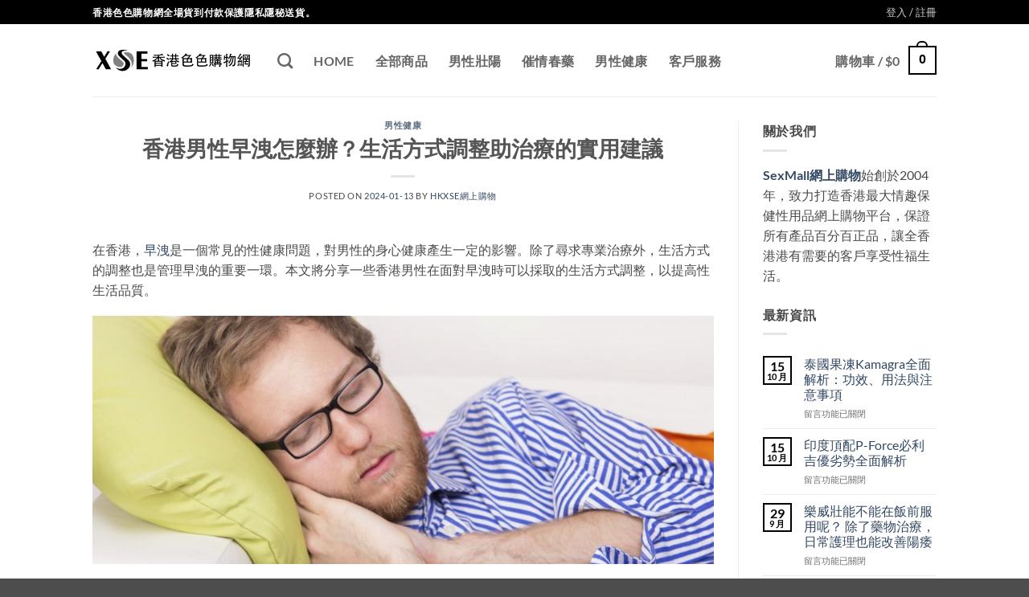

--- FILE ---
content_type: text/html; charset=UTF-8
request_url: https://www.hkxse.com/2929.html
body_size: 30765
content:
<!DOCTYPE html>
<html dir="ltr" lang="zh-HK" prefix="og: https://ogp.me/ns#" class="loading-site no-js">
<head>
	<meta charset="UTF-8" />
	<link rel="profile" href="https://gmpg.org/xfn/11" />
	<link rel="pingback" href="https://www.hkxse.com/xmlrpc.php" />

	<script>(function(html){html.className = html.className.replace(/\bno-js\b/,'js')})(document.documentElement);</script>
<title>男性健康 – 香港色色購物網</title>
<link crossorigin data-rocket-preconnect href="https://www46.eiisys.com" rel="preconnect">
<link crossorigin data-rocket-preconnect href="https://accwww46.eiisys.com" rel="preconnect">
<link crossorigin data-rocket-preconnect href="https://tb.53kf.com" rel="preconnect">
<link crossorigin data-rocket-preload as="font" href="https://www.hkxse.com/wp-content/fonts/lato/S6uyw4BMUTPHjx4wXg.woff2" rel="preload"><link rel="preload" data-rocket-preload as="image" href="https://www.hkxse.com/wp-content/uploads/2024/01/qwarc105.jpg" imagesrcset="https://www.hkxse.com/wp-content/uploads/2024/01/qwarc105.jpg 1000w, https://www.hkxse.com/wp-content/uploads/2024/01/qwarc105-800x320.jpg 800w, https://www.hkxse.com/wp-content/uploads/2024/01/qwarc105-768x307.jpg 768w, https://www.hkxse.com/wp-content/uploads/2024/01/qwarc105-600x240.jpg 600w" imagesizes="(max-width: 1000px) 100vw, 1000px" fetchpriority="high">
	<style>img:is([sizes="auto" i], [sizes^="auto," i]) { contain-intrinsic-size: 3000px 1500px }</style>
	
		<!-- All in One SEO Pro 4.8.3.2 - aioseo.com -->
	<meta name="robots" content="max-image-preview:large" />
	<meta name="author" content="HKXSE網上購物"/>
	<link rel="canonical" href="https://www.hkxse.com/2929.html" />
	<meta name="generator" content="All in One SEO Pro (AIOSEO) 4.8.3.2" />
		<meta property="og:locale" content="zh_HK" />
		<meta property="og:site_name" content="香港色色購物網 – 香港最大的壯陽藥網購平台hkxse.com百分百正品保障 假一罰百" />
		<meta property="og:type" content="article" />
		<meta property="og:title" content="男性健康 – 香港色色購物網" />
		<meta property="og:url" content="https://www.hkxse.com/2929.html" />
		<meta property="article:published_time" content="2024-01-13T04:14:31+00:00" />
		<meta property="article:modified_time" content="2024-01-13T04:14:31+00:00" />
		<meta name="twitter:card" content="summary" />
		<meta name="twitter:title" content="男性健康 – 香港色色購物網" />
		<script type="application/ld+json" class="aioseo-schema">
			{"@context":"https:\/\/schema.org","@graph":[{"@type":"Article","@id":"https:\/\/www.hkxse.com\/2929.html#article","name":"\u7537\u6027\u5065\u5eb7 \u2013 \u9999\u6e2f\u8272\u8272\u8cfc\u7269\u7db2","headline":"\u9999\u6e2f\u7537\u6027\u65e9\u6d29\u600e\u9ebc\u8fa6\uff1f\u751f\u6d3b\u65b9\u5f0f\u8abf\u6574\u52a9\u6cbb\u7642\u7684\u5be6\u7528\u5efa\u8b70","author":{"@id":"https:\/\/www.hkxse.com\/author\/782577#author"},"publisher":{"@id":"https:\/\/www.hkxse.com\/#organization"},"image":{"@type":"ImageObject","url":"https:\/\/www.hkxse.com\/wp-content\/uploads\/2024\/01\/qwarc105.jpg","@id":"https:\/\/www.hkxse.com\/2929.html\/#articleImage","width":1000,"height":400},"datePublished":"2024-01-13T12:14:31+08:00","dateModified":"2024-01-13T12:14:31+08:00","inLanguage":"zh-HK","mainEntityOfPage":{"@id":"https:\/\/www.hkxse.com\/2929.html#webpage"},"isPartOf":{"@id":"https:\/\/www.hkxse.com\/2929.html#webpage"},"articleSection":"\u7537\u6027\u5065\u5eb7"},{"@type":"BreadcrumbList","@id":"https:\/\/www.hkxse.com\/2929.html#breadcrumblist","itemListElement":[{"@type":"ListItem","@id":"https:\/\/www.hkxse.com#listItem","position":1,"name":"Home","item":"https:\/\/www.hkxse.com","nextItem":{"@type":"ListItem","@id":"https:\/\/www.hkxse.com\/category\/%e7%94%b7%e6%80%a7%e5%81%a5%e5%ba%b7#listItem","name":"\u7537\u6027\u5065\u5eb7"}},{"@type":"ListItem","@id":"https:\/\/www.hkxse.com\/category\/%e7%94%b7%e6%80%a7%e5%81%a5%e5%ba%b7#listItem","position":2,"name":"\u7537\u6027\u5065\u5eb7","item":"https:\/\/www.hkxse.com\/category\/%e7%94%b7%e6%80%a7%e5%81%a5%e5%ba%b7","nextItem":{"@type":"ListItem","@id":"https:\/\/www.hkxse.com\/2929.html#listItem","name":"\u9999\u6e2f\u7537\u6027\u65e9\u6d29\u600e\u9ebc\u8fa6\uff1f\u751f\u6d3b\u65b9\u5f0f\u8abf\u6574\u52a9\u6cbb\u7642\u7684\u5be6\u7528\u5efa\u8b70"},"previousItem":{"@type":"ListItem","@id":"https:\/\/www.hkxse.com#listItem","name":"Home"}},{"@type":"ListItem","@id":"https:\/\/www.hkxse.com\/2929.html#listItem","position":3,"name":"\u9999\u6e2f\u7537\u6027\u65e9\u6d29\u600e\u9ebc\u8fa6\uff1f\u751f\u6d3b\u65b9\u5f0f\u8abf\u6574\u52a9\u6cbb\u7642\u7684\u5be6\u7528\u5efa\u8b70","previousItem":{"@type":"ListItem","@id":"https:\/\/www.hkxse.com\/category\/%e7%94%b7%e6%80%a7%e5%81%a5%e5%ba%b7#listItem","name":"\u7537\u6027\u5065\u5eb7"}}]},{"@type":"Organization","@id":"https:\/\/www.hkxse.com\/#organization","name":"\u9999\u6e2fSexMall\u7db2\u4e0a\u8cfc\u7269","description":"\u9999\u6e2f\u6700\u5927\u7684\u58ef\u967d\u85e5\u7db2\u8cfc\u5e73\u53f0hkxse.com\u767e\u5206\u767e\u6b63\u54c1\u4fdd\u969c \u5047\u4e00\u7f70\u767e","url":"https:\/\/www.hkxse.com\/","telephone":"+85266329250","logo":{"@type":"ImageObject","url":"https:\/\/www.sexmall.com.hk\/wp-content\/uploads\/2021\/03\/logo.png","@id":"https:\/\/www.hkxse.com\/2929.html\/#organizationLogo"},"image":{"@id":"https:\/\/www.hkxse.com\/2929.html\/#organizationLogo"}},{"@type":"Person","@id":"https:\/\/www.hkxse.com\/author\/782577#author","url":"https:\/\/www.hkxse.com\/author\/782577","name":"HKXSE\u7db2\u4e0a\u8cfc\u7269","image":{"@type":"ImageObject","@id":"https:\/\/www.hkxse.com\/2929.html#authorImage","url":"https:\/\/secure.gravatar.com\/avatar\/7400a216a65910dfadfa202c1db4d383b814f67d627c31dbc167b3e3d507eb8d?s=96&d=mm&r=g","width":96,"height":96,"caption":"HKXSE\u7db2\u4e0a\u8cfc\u7269"}},{"@type":"WebPage","@id":"https:\/\/www.hkxse.com\/2929.html#webpage","url":"https:\/\/www.hkxse.com\/2929.html","name":"\u7537\u6027\u5065\u5eb7 \u2013 \u9999\u6e2f\u8272\u8272\u8cfc\u7269\u7db2","inLanguage":"zh-HK","isPartOf":{"@id":"https:\/\/www.hkxse.com\/#website"},"breadcrumb":{"@id":"https:\/\/www.hkxse.com\/2929.html#breadcrumblist"},"author":{"@id":"https:\/\/www.hkxse.com\/author\/782577#author"},"creator":{"@id":"https:\/\/www.hkxse.com\/author\/782577#author"},"datePublished":"2024-01-13T12:14:31+08:00","dateModified":"2024-01-13T12:14:31+08:00"},{"@type":"WebSite","@id":"https:\/\/www.hkxse.com\/#website","url":"https:\/\/www.hkxse.com\/","name":"\u9999\u6e2fSexMall\u7db2\u4e0a\u8cfc\u7269","description":"\u9999\u6e2f\u6700\u5927\u7684\u58ef\u967d\u85e5\u7db2\u8cfc\u5e73\u53f0hkxse.com\u767e\u5206\u767e\u6b63\u54c1\u4fdd\u969c \u5047\u4e00\u7f70\u767e","inLanguage":"zh-HK","publisher":{"@id":"https:\/\/www.hkxse.com\/#organization"}}]}
		</script>
		<!-- All in One SEO Pro -->

<meta name="viewport" content="width=device-width, initial-scale=1" /><link rel='dns-prefetch' href='//www.hkxse.com' />

<link rel='prefetch' href='https://www.hkxse.com/wp-content/themes/flatsome/assets/js/flatsome.js?ver=e2eddd6c228105dac048' />
<link rel='prefetch' href='https://www.hkxse.com/wp-content/themes/flatsome/assets/js/chunk.slider.js?ver=3.20.3' />
<link rel='prefetch' href='https://www.hkxse.com/wp-content/themes/flatsome/assets/js/chunk.popups.js?ver=3.20.3' />
<link rel='prefetch' href='https://www.hkxse.com/wp-content/themes/flatsome/assets/js/chunk.tooltips.js?ver=3.20.3' />
<link rel='prefetch' href='https://www.hkxse.com/wp-content/themes/flatsome/assets/js/woocommerce.js?ver=1c9be63d628ff7c3ff4c' />
<link rel="alternate" type="application/rss+xml" title="訂閱《香港色色購物網》&raquo; 資訊提供" href="https://www.hkxse.com/feed" />
<link rel="alternate" type="application/rss+xml" title="訂閱《香港色色購物網》&raquo; 留言的資訊提供" href="https://www.hkxse.com/comments/feed" />
<style id='woocommerce-inline-inline-css' type='text/css'>
.woocommerce form .form-row .required { visibility: visible; }
</style>
<link rel='stylesheet' id='brands-styles-css' href='https://www.hkxse.com/wp-content/plugins/woocommerce/assets/css/brands.css?ver=10.3.3' type='text/css' media='all' />
<link rel='stylesheet' id='awcfe-frontend-css' href='https://www.hkxse.com/wp-content/plugins/checkout-field-editor-and-manager-for-woocommerce/assets/css/frontend.css?ver=3.0.0' type='text/css' media='all' />
<link rel='stylesheet' id='flatsome-main-css' href='https://www.hkxse.com/wp-content/themes/flatsome/assets/css/flatsome.css?ver=3.20.3' type='text/css' media='all' />
<style id='flatsome-main-inline-css' type='text/css'>
@font-face {
				font-family: "fl-icons";
				font-display: block;
				src: url(https://www.hkxse.com/wp-content/themes/flatsome/assets/css/icons/fl-icons.eot?v=3.20.3);
				src:
					url(https://www.hkxse.com/wp-content/themes/flatsome/assets/css/icons/fl-icons.eot#iefix?v=3.20.3) format("embedded-opentype"),
					url(https://www.hkxse.com/wp-content/themes/flatsome/assets/css/icons/fl-icons.woff2?v=3.20.3) format("woff2"),
					url(https://www.hkxse.com/wp-content/themes/flatsome/assets/css/icons/fl-icons.ttf?v=3.20.3) format("truetype"),
					url(https://www.hkxse.com/wp-content/themes/flatsome/assets/css/icons/fl-icons.woff?v=3.20.3) format("woff"),
					url(https://www.hkxse.com/wp-content/themes/flatsome/assets/css/icons/fl-icons.svg?v=3.20.3#fl-icons) format("svg");
			}
</style>
<link rel='stylesheet' id='flatsome-shop-css' href='https://www.hkxse.com/wp-content/themes/flatsome/assets/css/flatsome-shop.css?ver=3.20.3' type='text/css' media='all' />
<script type="text/javascript" src="https://www.hkxse.com/wp-includes/js/jquery/jquery.min.js?ver=3.7.1" id="jquery-core-js"></script>
<script type="text/javascript" src="https://www.hkxse.com/wp-content/plugins/woocommerce/assets/js/jquery-blockui/jquery.blockUI.min.js?ver=2.7.0-wc.10.3.3" id="wc-jquery-blockui-js" data-wp-strategy="defer" data-rocket-defer defer></script>
<script type="text/javascript" id="wc-add-to-cart-js-extra">
/* <![CDATA[ */
var wc_add_to_cart_params = {"ajax_url":"\/wp-admin\/admin-ajax.php","wc_ajax_url":"\/?wc-ajax=%%endpoint%%","i18n_view_cart":"\u67e5\u770b\u8cfc\u7269\u8eca","cart_url":"https:\/\/www.hkxse.com\/cart","is_cart":"","cart_redirect_after_add":"yes"};
/* ]]> */
</script>
<script type="text/javascript" src="https://www.hkxse.com/wp-content/plugins/woocommerce/assets/js/frontend/add-to-cart.min.js?ver=10.3.3" id="wc-add-to-cart-js" defer="defer" data-wp-strategy="defer"></script>
<script type="text/javascript" src="https://www.hkxse.com/wp-content/plugins/woocommerce/assets/js/js-cookie/js.cookie.min.js?ver=2.1.4-wc.10.3.3" id="wc-js-cookie-js" data-wp-strategy="defer" data-rocket-defer defer></script>
<link rel="https://api.w.org/" href="https://www.hkxse.com/wp-json/" /><link rel="alternate" title="JSON" type="application/json" href="https://www.hkxse.com/wp-json/wp/v2/posts/2929" /><link rel="EditURI" type="application/rsd+xml" title="RSD" href="https://www.hkxse.com/xmlrpc.php?rsd" />
<meta name="generator" content="WordPress 6.8.3" />
<meta name="generator" content="WooCommerce 10.3.3" />
<link rel='shortlink' href='https://www.hkxse.com/?p=2929' />
<link rel="alternate" title="oEmbed (JSON)" type="application/json+oembed" href="https://www.hkxse.com/wp-json/oembed/1.0/embed?url=https%3A%2F%2Fwww.hkxse.com%2F2929.html" />
<link rel="alternate" title="oEmbed (XML)" type="text/xml+oembed" href="https://www.hkxse.com/wp-json/oembed/1.0/embed?url=https%3A%2F%2Fwww.hkxse.com%2F2929.html&#038;format=xml" />
	<noscript><style>.woocommerce-product-gallery{ opacity: 1 !important; }</style></noscript>
	<link rel="icon" href="https://www.hkxse.com/wp-content/uploads/2024/02/cropped-hkxse-32x32.png" sizes="32x32" />
<link rel="icon" href="https://www.hkxse.com/wp-content/uploads/2024/02/cropped-hkxse-192x192.png" sizes="192x192" />
<link rel="apple-touch-icon" href="https://www.hkxse.com/wp-content/uploads/2024/02/cropped-hkxse-180x180.png" />
<meta name="msapplication-TileImage" content="https://www.hkxse.com/wp-content/uploads/2024/02/cropped-hkxse-270x270.png" />
<style id="custom-css" type="text/css">:root {--primary-color: #000000;--fs-color-primary: #000000;--fs-color-secondary: #C05530;--fs-color-success: #627D47;--fs-color-alert: #b20000;--fs-color-base: #4a4a4a;--fs-experimental-link-color: #334862;--fs-experimental-link-color-hover: #111;}.tooltipster-base {--tooltip-color: #fff;--tooltip-bg-color: #000;}.off-canvas-right .mfp-content, .off-canvas-left .mfp-content {--drawer-width: 300px;}.off-canvas .mfp-content.off-canvas-cart {--drawer-width: 360px;}.header-main{height: 90px}#logo img{max-height: 90px}#logo{width:200px;}.header-top{min-height: 30px}.transparent .header-main{height: 90px}.transparent #logo img{max-height: 90px}.has-transparent + .page-title:first-of-type,.has-transparent + #main > .page-title,.has-transparent + #main > div > .page-title,.has-transparent + #main .page-header-wrapper:first-of-type .page-title{padding-top: 120px;}.header.show-on-scroll,.stuck .header-main{height:70px!important}.stuck #logo img{max-height: 70px!important}.header-bottom {background-color: #f1f1f1}@media (max-width: 549px) {.header-main{height: 70px}#logo img{max-height: 70px}}body{font-family: Lato, sans-serif;}body {font-weight: 400;font-style: normal;}.nav > li > a {font-family: Lato, sans-serif;}.mobile-sidebar-levels-2 .nav > li > ul > li > a {font-family: Lato, sans-serif;}.nav > li > a,.mobile-sidebar-levels-2 .nav > li > ul > li > a {font-weight: 700;font-style: normal;}h1,h2,h3,h4,h5,h6,.heading-font, .off-canvas-center .nav-sidebar.nav-vertical > li > a{font-family: Lato, sans-serif;}h1,h2,h3,h4,h5,h6,.heading-font,.banner h1,.banner h2 {font-weight: 700;font-style: normal;}.alt-font{font-family: "Dancing Script", sans-serif;}.alt-font {font-weight: 400!important;font-style: normal!important;}@media screen and (min-width: 550px){.products .box-vertical .box-image{min-width: 300px!important;width: 300px!important;}}.nav-vertical-fly-out > li + li {border-top-width: 1px; border-top-style: solid;}.label-new.menu-item > a:after{content:"New";}.label-hot.menu-item > a:after{content:"Hot";}.label-sale.menu-item > a:after{content:"Sale";}.label-popular.menu-item > a:after{content:"Popular";}</style><style id="kirki-inline-styles">/* latin-ext */
@font-face {
  font-family: 'Lato';
  font-style: normal;
  font-weight: 400;
  font-display: swap;
  src: url(https://www.hkxse.com/wp-content/fonts/lato/S6uyw4BMUTPHjxAwXjeu.woff2) format('woff2');
  unicode-range: U+0100-02BA, U+02BD-02C5, U+02C7-02CC, U+02CE-02D7, U+02DD-02FF, U+0304, U+0308, U+0329, U+1D00-1DBF, U+1E00-1E9F, U+1EF2-1EFF, U+2020, U+20A0-20AB, U+20AD-20C0, U+2113, U+2C60-2C7F, U+A720-A7FF;
}
/* latin */
@font-face {
  font-family: 'Lato';
  font-style: normal;
  font-weight: 400;
  font-display: swap;
  src: url(https://www.hkxse.com/wp-content/fonts/lato/S6uyw4BMUTPHjx4wXg.woff2) format('woff2');
  unicode-range: U+0000-00FF, U+0131, U+0152-0153, U+02BB-02BC, U+02C6, U+02DA, U+02DC, U+0304, U+0308, U+0329, U+2000-206F, U+20AC, U+2122, U+2191, U+2193, U+2212, U+2215, U+FEFF, U+FFFD;
}
/* latin-ext */
@font-face {
  font-family: 'Lato';
  font-style: normal;
  font-weight: 700;
  font-display: swap;
  src: url(https://www.hkxse.com/wp-content/fonts/lato/S6u9w4BMUTPHh6UVSwaPGR_p.woff2) format('woff2');
  unicode-range: U+0100-02BA, U+02BD-02C5, U+02C7-02CC, U+02CE-02D7, U+02DD-02FF, U+0304, U+0308, U+0329, U+1D00-1DBF, U+1E00-1E9F, U+1EF2-1EFF, U+2020, U+20A0-20AB, U+20AD-20C0, U+2113, U+2C60-2C7F, U+A720-A7FF;
}
/* latin */
@font-face {
  font-family: 'Lato';
  font-style: normal;
  font-weight: 700;
  font-display: swap;
  src: url(https://www.hkxse.com/wp-content/fonts/lato/S6u9w4BMUTPHh6UVSwiPGQ.woff2) format('woff2');
  unicode-range: U+0000-00FF, U+0131, U+0152-0153, U+02BB-02BC, U+02C6, U+02DA, U+02DC, U+0304, U+0308, U+0329, U+2000-206F, U+20AC, U+2122, U+2191, U+2193, U+2212, U+2215, U+FEFF, U+FFFD;
}/* vietnamese */
@font-face {
  font-family: 'Dancing Script';
  font-style: normal;
  font-weight: 400;
  font-display: swap;
  src: url(https://www.hkxse.com/wp-content/fonts/dancing-script/If2cXTr6YS-zF4S-kcSWSVi_sxjsohD9F50Ruu7BMSo3Rep8ltA.woff2) format('woff2');
  unicode-range: U+0102-0103, U+0110-0111, U+0128-0129, U+0168-0169, U+01A0-01A1, U+01AF-01B0, U+0300-0301, U+0303-0304, U+0308-0309, U+0323, U+0329, U+1EA0-1EF9, U+20AB;
}
/* latin-ext */
@font-face {
  font-family: 'Dancing Script';
  font-style: normal;
  font-weight: 400;
  font-display: swap;
  src: url(https://www.hkxse.com/wp-content/fonts/dancing-script/If2cXTr6YS-zF4S-kcSWSVi_sxjsohD9F50Ruu7BMSo3ROp8ltA.woff2) format('woff2');
  unicode-range: U+0100-02BA, U+02BD-02C5, U+02C7-02CC, U+02CE-02D7, U+02DD-02FF, U+0304, U+0308, U+0329, U+1D00-1DBF, U+1E00-1E9F, U+1EF2-1EFF, U+2020, U+20A0-20AB, U+20AD-20C0, U+2113, U+2C60-2C7F, U+A720-A7FF;
}
/* latin */
@font-face {
  font-family: 'Dancing Script';
  font-style: normal;
  font-weight: 400;
  font-display: swap;
  src: url(https://www.hkxse.com/wp-content/fonts/dancing-script/If2cXTr6YS-zF4S-kcSWSVi_sxjsohD9F50Ruu7BMSo3Sup8.woff2) format('woff2');
  unicode-range: U+0000-00FF, U+0131, U+0152-0153, U+02BB-02BC, U+02C6, U+02DA, U+02DC, U+0304, U+0308, U+0329, U+2000-206F, U+20AC, U+2122, U+2191, U+2193, U+2212, U+2215, U+FEFF, U+FFFD;
}</style><style id="rocket-lazyrender-inline-css">[data-wpr-lazyrender] {content-visibility: auto;}</style><meta name="generator" content="WP Rocket 3.20.0.2" data-wpr-features="wpr_defer_js wpr_preconnect_external_domains wpr_auto_preload_fonts wpr_automatic_lazy_rendering wpr_oci wpr_preload_links wpr_host_fonts_locally wpr_desktop" /></head>

<body class="wp-singular post-template-default single single-post postid-2929 single-format-standard wp-theme-flatsome wp-child-theme-flatsome-child theme-flatsome woocommerce-no-js lightbox nav-dropdown-has-arrow nav-dropdown-has-shadow nav-dropdown-has-border">


<a class="skip-link screen-reader-text" href="#main">Skip to content</a>

<div  id="wrapper">

	
	<header  id="header" class="header has-sticky sticky-jump">
		<div  class="header-wrapper">
			<div id="top-bar" class="header-top hide-for-sticky nav-dark">
    <div class="flex-row container">
      <div class="flex-col hide-for-medium flex-left">
          <ul class="nav nav-left medium-nav-center nav-small  nav-divided">
              <li class="html custom html_topbar_left"><strong class="uppercase">香港色色購物網全場貨到付款保護隱私隱秘送貨。
</strong></li>          </ul>
      </div>

      <div class="flex-col hide-for-medium flex-center">
          <ul class="nav nav-center nav-small  nav-divided">
                        </ul>
      </div>

      <div class="flex-col hide-for-medium flex-right">
         <ul class="nav top-bar-nav nav-right nav-small  nav-divided">
              
<li class="account-item has-icon">

	<a href="https://www.hkxse.com/my-account" class="nav-top-link nav-top-not-logged-in is-small is-small" title="登入" role="button" data-open="#login-form-popup" aria-controls="login-form-popup" aria-expanded="false" aria-haspopup="dialog" data-flatsome-role-button>
					<span>
			登入 / 註冊			</span>
				</a>




</li>
          </ul>
      </div>

            <div class="flex-col show-for-medium flex-grow">
          <ul class="nav nav-center nav-small mobile-nav  nav-divided">
              <li class="html custom html_topbar_left"><strong class="uppercase">香港色色購物網全場貨到付款保護隱私隱秘送貨。
</strong></li>          </ul>
      </div>
      
    </div>
</div>
<div id="masthead" class="header-main ">
      <div class="header-inner flex-row container logo-left medium-logo-center" role="navigation">

          <!-- Logo -->
          <div id="logo" class="flex-col logo">
            
<!-- Header logo -->
<a href="https://www.hkxse.com/" title="香港色色購物網 - 香港最大的壯陽藥網購平台hkxse.com百分百正品保障 假一罰百" rel="home">
		<img width="677" height="180" src="https://www.hkxse.com/wp-content/uploads/2024/02/hkxse-logo.png" class="header_logo header-logo" alt="香港色色購物網"/><img  width="677" height="180" src="https://www.hkxse.com/wp-content/uploads/2024/02/hkxse-logo.png" class="header-logo-dark" alt="香港色色購物網"/></a>
          </div>

          <!-- Mobile Left Elements -->
          <div class="flex-col show-for-medium flex-left">
            <ul class="mobile-nav nav nav-left ">
              <li class="nav-icon has-icon">
			<a href="#" class="is-small" data-open="#main-menu" data-pos="left" data-bg="main-menu-overlay" role="button" aria-label="Menu" aria-controls="main-menu" aria-expanded="false" aria-haspopup="dialog" data-flatsome-role-button>
			<i class="icon-menu" aria-hidden="true"></i>			<span class="menu-title uppercase hide-for-small">Menu</span>		</a>
	</li>
            </ul>
          </div>

          <!-- Left Elements -->
          <div class="flex-col hide-for-medium flex-left
            flex-grow">
            <ul class="header-nav header-nav-main nav nav-left  nav-size-large nav-spacing-xlarge nav-uppercase" >
              <li class="header-search header-search-dropdown has-icon has-dropdown menu-item-has-children">
		<a href="#" aria-label="搜尋" aria-haspopup="true" aria-expanded="false" aria-controls="ux-search-dropdown" class="nav-top-link is-small"><i class="icon-search" aria-hidden="true"></i></a>
		<ul id="ux-search-dropdown" class="nav-dropdown nav-dropdown-default">
	 	<li class="header-search-form search-form html relative has-icon">
	<div class="header-search-form-wrapper">
		<div class="searchform-wrapper ux-search-box relative is-normal"><form role="search" method="get" class="searchform" action="https://www.hkxse.com/">
	<div class="flex-row relative">
						<div class="flex-col flex-grow">
			<label class="screen-reader-text" for="woocommerce-product-search-field-0">搜尋關鍵字:</label>
			<input type="search" id="woocommerce-product-search-field-0" class="search-field mb-0" placeholder="搜尋&hellip;" value="" name="s" />
			<input type="hidden" name="post_type" value="product" />
					</div>
		<div class="flex-col">
			<button type="submit" value="搜尋" class="ux-search-submit submit-button secondary button  icon mb-0" aria-label="Submit">
				<i class="icon-search" aria-hidden="true"></i>			</button>
		</div>
	</div>
	<div class="live-search-results text-left z-top"></div>
</form>
</div>	</div>
</li>
	</ul>
</li>
<li id="menu-item-23" class="menu-item menu-item-type-post_type menu-item-object-page menu-item-home menu-item-23 menu-item-design-default"><a href="https://www.hkxse.com/" class="nav-top-link">Home</a></li>
<li id="menu-item-25" class="menu-item menu-item-type-post_type menu-item-object-page menu-item-25 menu-item-design-default"><a href="https://www.hkxse.com/shop" class="nav-top-link">全部商品</a></li>
<li id="menu-item-44" class="menu-item menu-item-type-custom menu-item-object-custom menu-item-44 menu-item-design-default"><a href="/product-category/men" class="nav-top-link">男性壯陽</a></li>
<li id="menu-item-45" class="menu-item menu-item-type-custom menu-item-object-custom menu-item-45 menu-item-design-default"><a href="/product-category/aphrodisiac" class="nav-top-link">催情春藥</a></li>
<li id="menu-item-24" class="menu-item menu-item-type-post_type menu-item-object-page current_page_parent menu-item-24 menu-item-design-default"><a href="https://www.hkxse.com/offer" class="nav-top-link">男性健康</a></li>
<li id="menu-item-345" class="menu-item menu-item-type-post_type menu-item-object-page menu-item-345 menu-item-design-default"><a href="https://www.hkxse.com/service" class="nav-top-link">客戶服務</a></li>
            </ul>
          </div>

          <!-- Right Elements -->
          <div class="flex-col hide-for-medium flex-right">
            <ul class="header-nav header-nav-main nav nav-right  nav-size-large nav-spacing-xlarge nav-uppercase">
              <li class="cart-item has-icon has-dropdown">

<a href="https://www.hkxse.com/cart" class="header-cart-link nav-top-link is-small" title="購物車" aria-label="查看購物車" aria-expanded="false" aria-haspopup="true" role="button" data-flatsome-role-button>

<span class="header-cart-title">
   購物車   /      <span class="cart-price"><span class="woocommerce-Price-amount amount"><bdi><span class="woocommerce-Price-currencySymbol">&#36;</span>0</bdi></span></span>
  </span>

    <span class="cart-icon image-icon">
    <strong>0</strong>
  </span>
  </a>

 <ul class="nav-dropdown nav-dropdown-default">
    <li class="html widget_shopping_cart">
      <div class="widget_shopping_cart_content">
        

	<div class="ux-mini-cart-empty flex flex-row-col text-center pt pb">
				<div class="ux-mini-cart-empty-icon">
			<svg aria-hidden="true" xmlns="http://www.w3.org/2000/svg" viewBox="0 0 17 19" style="opacity:.1;height:80px;">
				<path d="M8.5 0C6.7 0 5.3 1.2 5.3 2.7v2H2.1c-.3 0-.6.3-.7.7L0 18.2c0 .4.2.8.6.8h15.7c.4 0 .7-.3.7-.7v-.1L15.6 5.4c0-.3-.3-.6-.7-.6h-3.2v-2c0-1.6-1.4-2.8-3.2-2.8zM6.7 2.7c0-.8.8-1.4 1.8-1.4s1.8.6 1.8 1.4v2H6.7v-2zm7.5 3.4 1.3 11.5h-14L2.8 6.1h2.5v1.4c0 .4.3.7.7.7.4 0 .7-.3.7-.7V6.1h3.5v1.4c0 .4.3.7.7.7s.7-.3.7-.7V6.1h2.6z" fill-rule="evenodd" clip-rule="evenodd" fill="currentColor"></path>
			</svg>
		</div>
				<p class="woocommerce-mini-cart__empty-message empty">購物車內無任何商品</p>
					<p class="return-to-shop">
				<a class="button primary wc-backward" href="https://www.hkxse.com/shop">
					回到商店				</a>
			</p>
				</div>


      </div>
    </li>
     </ul>

</li>
            </ul>
          </div>

          <!-- Mobile Right Elements -->
          <div class="flex-col show-for-medium flex-right">
            <ul class="mobile-nav nav nav-right ">
              <li class="cart-item has-icon">


		<a href="https://www.hkxse.com/cart" class="header-cart-link nav-top-link is-small off-canvas-toggle" title="購物車" aria-label="查看購物車" aria-expanded="false" aria-haspopup="dialog" role="button" data-open="#cart-popup" data-class="off-canvas-cart" data-pos="right" aria-controls="cart-popup" data-flatsome-role-button>

    <span class="cart-icon image-icon">
    <strong>0</strong>
  </span>
  </a>


  <!-- Cart Sidebar Popup -->
  <div id="cart-popup" class="mfp-hide">
  <div class="cart-popup-inner inner-padding cart-popup-inner--sticky">
      <div class="cart-popup-title text-center">
          <span class="heading-font uppercase">購物車</span>
          <div class="is-divider"></div>
      </div>
	  <div class="widget_shopping_cart">
		  <div class="widget_shopping_cart_content">
			  

	<div class="ux-mini-cart-empty flex flex-row-col text-center pt pb">
				<div class="ux-mini-cart-empty-icon">
			<svg aria-hidden="true" xmlns="http://www.w3.org/2000/svg" viewBox="0 0 17 19" style="opacity:.1;height:80px;">
				<path d="M8.5 0C6.7 0 5.3 1.2 5.3 2.7v2H2.1c-.3 0-.6.3-.7.7L0 18.2c0 .4.2.8.6.8h15.7c.4 0 .7-.3.7-.7v-.1L15.6 5.4c0-.3-.3-.6-.7-.6h-3.2v-2c0-1.6-1.4-2.8-3.2-2.8zM6.7 2.7c0-.8.8-1.4 1.8-1.4s1.8.6 1.8 1.4v2H6.7v-2zm7.5 3.4 1.3 11.5h-14L2.8 6.1h2.5v1.4c0 .4.3.7.7.7.4 0 .7-.3.7-.7V6.1h3.5v1.4c0 .4.3.7.7.7s.7-.3.7-.7V6.1h2.6z" fill-rule="evenodd" clip-rule="evenodd" fill="currentColor"></path>
			</svg>
		</div>
				<p class="woocommerce-mini-cart__empty-message empty">購物車內無任何商品</p>
					<p class="return-to-shop">
				<a class="button primary wc-backward" href="https://www.hkxse.com/shop">
					回到商店				</a>
			</p>
				</div>


		  </div>
	  </div>
               </div>
  </div>

</li>
            </ul>
          </div>

      </div>

            <div class="container"><div class="top-divider full-width"></div></div>
      </div>

<div class="header-bg-container fill"><div class="header-bg-image fill"></div><div class="header-bg-color fill"></div></div>		</div>
	</header>

	
	<main  id="main" class="">

<div  id="content" class="blog-wrapper blog-single page-wrapper">
	

<div class="row row-large row-divided ">

	<div class="large-9 col">
		


<article id="post-2929" class="post-2929 post type-post status-publish format-standard hentry category-80">
	<div class="article-inner ">
		<header class="entry-header">
	<div class="entry-header-text entry-header-text-top text-center">
		<h6 class="entry-category is-xsmall"><a href="https://www.hkxse.com/category/%e7%94%b7%e6%80%a7%e5%81%a5%e5%ba%b7" rel="category tag">男性健康</a></h6><h1 class="entry-title">香港男性早洩怎麼辦？生活方式調整助治療的實用建議</h1><div class="entry-divider is-divider small"></div>
	<div class="entry-meta uppercase is-xsmall">
		<span class="posted-on">Posted on <a href="https://www.hkxse.com/2929.html" rel="bookmark"><time class="entry-date published updated" datetime="2024-01-13T12:14:31+08:00">2024-01-13</time></a></span> <span class="byline">by <span class="meta-author vcard"><a class="url fn n" href="https://www.hkxse.com/author/782577">HKXSE網上購物</a></span></span>	</div>
	</div>
	</header>
		<div class="entry-content single-page">

	<div class="w-full text-token-text-primary" data-testid="conversation-turn-51">
<div class="px-4 py-2 justify-center text-base md:gap-6 m-auto">
<div class="flex flex-1 text-base mx-auto gap-3 md:px-5 lg:px-1 xl:px-5 md:max-w-3xl lg:max-w-[40rem] xl:max-w-[48rem] group">
<div class="relative flex w-full flex-col lg:w-[calc(100%-115px)] agent-turn">
<div class="flex-col gap-1 md:gap-3">
<div class="flex flex-grow flex-col max-w-full">
<div class="min-h-[20px] text-message flex flex-col items-start gap-3 whitespace-pre-wrap break-words [.text-message+&amp;]:mt-5 overflow-x-auto" data-message-author-role="assistant" data-message-id="e029ad34-bcea-4f77-a48c-f89c8a41e45c">
<div class="markdown prose w-full break-words dark:prose-invert light">
<p>在香港，<a href="https://zh.wikipedia.org/wiki/%E6%97%A9%E7%99%BC%E6%80%A7%E5%B0%84%E7%B2%BE">早洩</a>是一個常見的性健康問題，對男性的身心健康產生一定的影響。除了尋求專業治療外，生活方式的調整也是管理早洩的重要一環。本文將分享一些香港男性在面對早洩時可以採取的生活方式調整，以提高性生活品質。</p>
<p><img fetchpriority="high" decoding="async" class="alignnone size-full wp-image-2931" src="https://www.hkxse.com/wp-content/uploads/2024/01/qwarc105.jpg" alt="" width="1000" height="400" srcset="https://www.hkxse.com/wp-content/uploads/2024/01/qwarc105.jpg 1000w, https://www.hkxse.com/wp-content/uploads/2024/01/qwarc105-800x320.jpg 800w, https://www.hkxse.com/wp-content/uploads/2024/01/qwarc105-768x307.jpg 768w, https://www.hkxse.com/wp-content/uploads/2024/01/qwarc105-600x240.jpg 600w" sizes="(max-width: 1000px) 100vw, 1000px" /></p>
<h2>1. 適度運動：</h2>
<p>適度的運動不僅有助於身體健康，還能提高性能力。有氧運動如散步、跑步、游泳等，可以促進血液循環，提升身體的整體健康，對於改善早洩問題有一定的幫助。</p>
<h2>2. 健康飲食：</h2>
<p>保持均衡的飲食對於維持身體的充沛狀態至關重要。飲食中應包含豐富的維生素、礦物質和蛋白質，這些有助於提高體力和性能力。避免高脂肪、高糖分的飲食，有助於維持心血管健康。</p>
<h2>3. 控制壓力：</h2>
<p>壓力是導致早洩的一個常見原因。學習有效的壓力管理技巧，如深呼吸、冥想、瑜珈等，可以幫助減輕壓力，進而改善性能力。</p>
<h2>4. 規律作息：</h2>
<p>良好的睡眠是維持身體健康和性功能的基石。確保每晚有足夠的休息時間，建立規律的作息習慣，有助於調整荷爾蒙水平，提高身體的整體調適性。</p>
<h2>5. 戒煙和限制酒精：</h2>
<p>研究顯示，吸煙和過度飲酒與性功能障礙有關。戒煙和限制酒精攝入，有助於提升身體的性健康水平。</p>
<h2>6. 積極溝通：</h2>
<p>與伴侶之間的溝通是維持良好性生活的關鍵。開放、坦誠的溝通有助於減輕雙方的壓力，提高理解和共鳴，有助於共同面對早洩問題。</p>
<h2>7. 尋求專業協助：</h2>
<p>如果生活方式的調整並不能有效改善早洩問題，建議尋求專業醫生或性治療師的協助。他們可以根據個體情況提供相應的治療建議，包括藥物治療、心理治療等。</p>
</div>
</div>
</div>
</div>
</div>
</div>
</div>
</div>
<p>&nbsp;</p>
<p>&nbsp;</p>
<p>&nbsp;</p>
<p>&nbsp;</p>
<p>&nbsp;</p>
<blockquote class="wp-embedded-content" data-secret="46KXUVLl76"><p><a href="https://www.hkxse.com/product/tadacip20">香港犀利士Tadacip20 tadalafil 20mg 西普拉Cipla 他達拉非 香港正品現貨</a></p></blockquote>
<p><iframe class="wp-embedded-content" sandbox="allow-scripts" security="restricted" style="position: absolute; clip: rect(1px, 1px, 1px, 1px);" title="香港犀利士Tadacip20 tadalafil 20mg 西普拉Cipla 他達拉非 香港正品現貨 &#8212; 香港hkxse購物網" src="https://www.hkxse.com/product/tadacip20/embed#?secret=50Xall07xD#?secret=46KXUVLl76" data-secret="46KXUVLl76" width="600" height="338" frameborder="0" marginwidth="0" marginheight="0" scrolling="no"></iframe></p>
<p>&nbsp;</p>
<p>&nbsp;</p>
<p>&nbsp;</p>
<p>&nbsp;</p>
<div class="w-full text-token-text-primary" data-testid="conversation-turn-51">
<div class="px-4 py-2 justify-center text-base md:gap-6 m-auto">
<div class="flex flex-1 text-base mx-auto gap-3 md:px-5 lg:px-1 xl:px-5 md:max-w-3xl lg:max-w-[40rem] xl:max-w-[48rem] group">
<div class="relative flex w-full flex-col lg:w-[calc(100%-115px)] agent-turn">
<div class="flex-col gap-1 md:gap-3">
<div class="flex flex-grow flex-col max-w-full">
<div class="min-h-[20px] text-message flex flex-col items-start gap-3 whitespace-pre-wrap break-words [.text-message+&amp;]:mt-5 overflow-x-auto" data-message-author-role="assistant" data-message-id="e029ad34-bcea-4f77-a48c-f89c8a41e45c">
<div class="markdown prose w-full break-words dark:prose-invert light">
<p>總的來說，香港男性面對<a href="https://www.hkxse.com/product/tadacip20">早洩</a>問題時，可以通過調整生活方式來提高性生活品質。這些簡單而實用的建議，有助於促進身心健康，提高性能力，同時在適當的情況下，及早尋求專業協助，共同克服早洩困擾。</p>
</div>
</div>
</div>
<div class="mt-1 flex justify-start gap-3 empty:hidden">
<div class="text-gray-400 flex self-end lg:self-center justify-center lg:justify-start mt-0 -ml-1 visible">
<div class="flex"></div>
</div>
</div>
</div>
<div class="absolute">
<div class="flex w-full gap-2 items-center justify-center"></div>
</div>
</div>
</div>
</div>
</div>
<div class="w-full text-token-text-primary" data-testid="conversation-turn-52">
<div class="px-4 py-2 justify-center text-base md:gap-6 m-auto">
<div class="flex flex-1 text-base mx-auto gap-3 md:px-5 lg:px-1 xl:px-5 md:max-w-3xl lg:max-w-[40rem] xl:max-w-[48rem] group">
<div class="flex-shrink-0 flex flex-col relative items-end">
<div>
<div class="pt-0.5">
<div class="gizmo-shadow-stroke flex h-6 w-6 items-center justify-center overflow-hidden rounded-full"></div>
</div>
</div>
</div>
</div>
</div>
</div>

	
	</div>

	<footer class="entry-meta text-center">
		This entry was posted in <a href="https://www.hkxse.com/category/%e7%94%b7%e6%80%a7%e5%81%a5%e5%ba%b7" rel="category tag">男性健康</a>. Bookmark the <a href="https://www.hkxse.com/2929.html" title="Permalink to 香港男性早洩怎麼辦？生活方式調整助治療的實用建議" rel="bookmark">permalink</a>.	</footer>


        <nav role="navigation" id="nav-below" class="navigation-post">
	<div class="flex-row next-prev-nav bt bb">
		<div class="flex-col flex-grow nav-prev text-left">
			    <div class="nav-previous"><a href="https://www.hkxse.com/2925.html" rel="prev"><span class="hide-for-small"><i class="icon-angle-left" aria-hidden="true"></i></span> 香港男性早洩怎麽辦？ 嚴重早洩的治療辦法</a></div>
		</div>
		<div class="flex-col flex-grow nav-next text-right">
			    <div class="nav-next"><a href="https://www.hkxse.com/2933.html" rel="next">香港男性五種飲食方法阻擊早洩，徹底提升性能力 <span class="hide-for-small"><i class="icon-angle-right" aria-hidden="true"></i></span></a></div>		</div>
	</div>

	    </nav>

    	</div>
</article>


	</div>
	<div class="post-sidebar large-3 col">
				<div id="secondary" class="widget-area " role="complementary">
		<aside id="text-13" class="widget widget_text"><span class="widget-title "><span>關於我們</span></span><div class="is-divider small"></div>			<div class="textwidget"><p><strong><a href="https://www.sexmall.hk/">SexMall網上購物</a></strong>始創於2004年，致力打造香港最大情趣保健性用品網上購物平台，保證所有產品百分百正品，讓全香港港有需要的客戶享受性福生活。</p>
</div>
		</aside>		<aside id="flatsome_recent_posts-17" class="widget flatsome_recent_posts">		<span class="widget-title "><span>最新資訊</span></span><div class="is-divider small"></div>		<ul>		
		
		<li class="recent-blog-posts-li">
			<div class="flex-row recent-blog-posts align-top pt-half pb-half">
				<div class="flex-col mr-half">
					<div class="badge post-date badge-small badge-outline">
							<div class="badge-inner bg-fill" >
                                								<span class="post-date-day">15</span><br>
								<span class="post-date-month is-xsmall">10 月</span>
                                							</div>
					</div>
				</div>
				<div class="flex-col flex-grow">
					  <a href="https://www.hkxse.com/3483.html" title="泰國果凍Kamagra全面解析：功效、用法與注意事項">泰國果凍Kamagra全面解析：功效、用法與注意事項</a>
					  				   	  <span class="post_comments op-8 block is-xsmall"><span><span class="screen-reader-text">在〈泰國果凍Kamagra全面解析：功效、用法與注意事項〉中</span>留言功能已關閉</span></span>
				</div>
			</div>
		</li>
		
		
		<li class="recent-blog-posts-li">
			<div class="flex-row recent-blog-posts align-top pt-half pb-half">
				<div class="flex-col mr-half">
					<div class="badge post-date badge-small badge-outline">
							<div class="badge-inner bg-fill" >
                                								<span class="post-date-day">15</span><br>
								<span class="post-date-month is-xsmall">10 月</span>
                                							</div>
					</div>
				</div>
				<div class="flex-col flex-grow">
					  <a href="https://www.hkxse.com/3481.html" title="印度頂配P-Force必利吉優劣勢全面解析">印度頂配P-Force必利吉優劣勢全面解析</a>
					  				   	  <span class="post_comments op-8 block is-xsmall"><span><span class="screen-reader-text">在〈印度頂配P-Force必利吉優劣勢全面解析〉中</span>留言功能已關閉</span></span>
				</div>
			</div>
		</li>
		
		
		<li class="recent-blog-posts-li">
			<div class="flex-row recent-blog-posts align-top pt-half pb-half">
				<div class="flex-col mr-half">
					<div class="badge post-date badge-small badge-outline">
							<div class="badge-inner bg-fill" >
                                								<span class="post-date-day">29</span><br>
								<span class="post-date-month is-xsmall">9 月</span>
                                							</div>
					</div>
				</div>
				<div class="flex-col flex-grow">
					  <a href="https://www.hkxse.com/3477.html" title="樂威壯能不能在飯前服用呢？ 除了藥物治療，日常護理也能改善陽痿">樂威壯能不能在飯前服用呢？ 除了藥物治療，日常護理也能改善陽痿</a>
					  				   	  <span class="post_comments op-8 block is-xsmall"><span><span class="screen-reader-text">在〈樂威壯能不能在飯前服用呢？ 除了藥物治療，日常護理也能改善陽痿〉中</span>留言功能已關閉</span></span>
				</div>
			</div>
		</li>
		
		
		<li class="recent-blog-posts-li">
			<div class="flex-row recent-blog-posts align-top pt-half pb-half">
				<div class="flex-col mr-half">
					<div class="badge post-date badge-small badge-outline">
							<div class="badge-inner bg-fill" >
                                								<span class="post-date-day">29</span><br>
								<span class="post-date-month is-xsmall">9 月</span>
                                							</div>
					</div>
				</div>
				<div class="flex-col flex-grow">
					  <a href="https://www.hkxse.com/3473.html" title="樂威壯可以每天都吃嗎？ 醫師：不建議每天吃樂威壯">樂威壯可以每天都吃嗎？ 醫師：不建議每天吃樂威壯</a>
					  				   	  <span class="post_comments op-8 block is-xsmall"><span><span class="screen-reader-text">在〈樂威壯可以每天都吃嗎？ 醫師：不建議每天吃樂威壯〉中</span>留言功能已關閉</span></span>
				</div>
			</div>
		</li>
		
		
		<li class="recent-blog-posts-li">
			<div class="flex-row recent-blog-posts align-top pt-half pb-half">
				<div class="flex-col mr-half">
					<div class="badge post-date badge-small badge-outline">
							<div class="badge-inner bg-fill" >
                                								<span class="post-date-day">02</span><br>
								<span class="post-date-month is-xsmall">9 月</span>
                                							</div>
					</div>
				</div>
				<div class="flex-col flex-grow">
					  <a href="https://www.hkxse.com/3459.html" title="Titan Gel泰坦凝膠台灣心得、評論 使用之後重新找回男人的自信！">Titan Gel泰坦凝膠台灣心得、評論 使用之後重新找回男人的自信！</a>
					  				   	  <span class="post_comments op-8 block is-xsmall"><span><span class="screen-reader-text">在〈Titan Gel泰坦凝膠台灣心得、評論 使用之後重新找回男人的自信！〉中</span>留言功能已關閉</span></span>
				</div>
			</div>
		</li>
				</ul>		</aside><aside id="tag_cloud-9" class="widget widget_tag_cloud"><span class="widget-title "><span>熱點關注</span></span><div class="is-divider small"></div><div class="tagcloud"><a href="https://www.hkxse.com/tag/%e5%81%89%e5%93%a5%e9%86%ab%e7%94%9f%e7%b4%99" class="tag-cloud-link tag-link-128 tag-link-position-1" style="font-size: 8pt;" aria-label="偉哥醫生紙 (1 個項目)">偉哥醫生紙</a>
<a href="https://www.hkxse.com/tag/%e5%8d%b0%e5%ba%a6%e5%bf%85%e5%88%a9%e5%8b%81%e9%a6%99%e6%b8%af%e5%93%aa%e8%a3%a1%e8%b2%b7" class="tag-cloud-link tag-link-61 tag-link-position-2" style="font-size: 22pt;" aria-label="印度必利勁香港哪裡買 (2 個項目)">印度必利勁香港哪裡買</a>
<a href="https://www.hkxse.com/tag/%e5%a8%81%e8%80%8c%e9%8b%bc%e9%a6%99%e6%b8%af%e8%97%a5%e6%88%bf" class="tag-cloud-link tag-link-131 tag-link-position-3" style="font-size: 8pt;" aria-label="威而鋼香港藥房 (1 個項目)">威而鋼香港藥房</a>
<a href="https://www.hkxse.com/tag/%e5%ae%b6%e8%a8%88%e6%9c%83%e8%b2%b7%e5%81%89%e5%93%a5" class="tag-cloud-link tag-link-125 tag-link-position-4" style="font-size: 8pt;" aria-label="家計會買偉哥 (1 個項目)">家計會買偉哥</a>
<a href="https://www.hkxse.com/tag/%e5%bf%85%e5%88%a9%e5%8b%81" class="tag-cloud-link tag-link-113 tag-link-position-5" style="font-size: 8pt;" aria-label="必利勁 (1 個項目)">必利勁</a>
<a href="https://www.hkxse.com/tag/%e5%bf%85%e5%88%a9%e5%8b%81%e5%89%af%e4%bd%9c%e7%94%a8" class="tag-cloud-link tag-link-59 tag-link-position-6" style="font-size: 22pt;" aria-label="必利勁副作用 (2 個項目)">必利勁副作用</a>
<a href="https://www.hkxse.com/tag/%e5%bf%85%e5%88%a9%e5%8b%81%e5%b1%88%e8%87%a3%e6%b0%8f" class="tag-cloud-link tag-link-58 tag-link-position-7" style="font-size: 22pt;" aria-label="必利勁屈臣氏 (2 個項目)">必利勁屈臣氏</a>
<a href="https://www.hkxse.com/tag/%e5%bf%85%e5%88%a9%e5%8b%81%e6%95%88%e6%9e%9c" class="tag-cloud-link tag-link-60 tag-link-position-8" style="font-size: 22pt;" aria-label="必利勁效果 (2 個項目)">必利勁效果</a>
<a href="https://www.hkxse.com/tag/%e5%bf%85%e5%88%a9%e5%8b%81%e6%9c%89%e6%95%88" class="tag-cloud-link tag-link-63 tag-link-position-9" style="font-size: 22pt;" aria-label="必利勁有效 (2 個項目)">必利勁有效</a>
<a href="https://www.hkxse.com/tag/%e5%bf%85%e5%88%a9%e5%8b%81%e7%94%a8%e6%b3%95" class="tag-cloud-link tag-link-62 tag-link-position-10" style="font-size: 22pt;" aria-label="必利勁用法 (2 個項目)">必利勁用法</a>
<a href="https://www.hkxse.com/tag/%e5%bf%85%e5%88%a9%e5%8b%81%e9%82%8a%e5%ba%a6%e8%b2%b7" class="tag-cloud-link tag-link-57 tag-link-position-11" style="font-size: 22pt;" aria-label="必利勁邊度買 (2 個項目)">必利勁邊度買</a>
<a href="https://www.hkxse.com/tag/%e5%bf%85%e5%88%a9%e5%8b%81%e9%a6%99%e6%b8%af%e8%97%a5%e6%88%bf" class="tag-cloud-link tag-link-56 tag-link-position-12" style="font-size: 22pt;" aria-label="必利勁香港藥房 (2 個項目)">必利勁香港藥房</a>
<a href="https://www.hkxse.com/tag/%e7%8a%80%e5%88%a9%e5%a3%ablihkg" class="tag-cloud-link tag-link-127 tag-link-position-13" style="font-size: 8pt;" aria-label="犀利士lihkg (1 個項目)">犀利士lihkg</a>
<a href="https://www.hkxse.com/tag/%e7%8a%80%e5%88%a9%e5%a3%ab%e5%83%b9%e9%8c%a2" class="tag-cloud-link tag-link-105 tag-link-position-14" style="font-size: 8pt;" aria-label="犀利士價錢 (1 個項目)">犀利士價錢</a>
<a href="https://www.hkxse.com/tag/%e7%8a%80%e5%88%a9%e5%a3%ab-%e5%bf%85%e5%88%a9%e5%8b%81" class="tag-cloud-link tag-link-130 tag-link-position-15" style="font-size: 8pt;" aria-label="犀利士 必利勁 (1 個項目)">犀利士 必利勁</a>
<a href="https://www.hkxse.com/tag/%e7%8a%80%e5%88%a9%e5%a3%ab%e6%97%ba%e8%a7%92" class="tag-cloud-link tag-link-126 tag-link-position-16" style="font-size: 8pt;" aria-label="犀利士旺角 (1 個項目)">犀利士旺角</a>
<a href="https://www.hkxse.com/tag/%e7%8a%80%e5%88%a9%e5%a3%ab%e6%ad%a3%e7%89%88" class="tag-cloud-link tag-link-107 tag-link-position-17" style="font-size: 8pt;" aria-label="犀利士正版 (1 個項目)">犀利士正版</a>
<a href="https://www.hkxse.com/tag/%e7%8a%80%e5%88%a9%e5%a3%ab%e7%b6%b2%e8%b3%bc" class="tag-cloud-link tag-link-106 tag-link-position-18" style="font-size: 8pt;" aria-label="犀利士網購 (1 個項目)">犀利士網購</a>
<a href="https://www.hkxse.com/tag/%e7%8a%80%e5%88%a9%e5%a3%ab%e9%a6%99%e6%b8%af%e5%83%b9%e9%8c%a2" class="tag-cloud-link tag-link-103 tag-link-position-19" style="font-size: 8pt;" aria-label="犀利士香港價錢 (1 個項目)">犀利士香港價錢</a>
<a href="https://www.hkxse.com/tag/%e7%8a%80%e5%88%a9%e5%a3%ab%e9%a6%99%e6%b8%af%e5%93%aa%e8%a3%a1%e8%b2%b7" class="tag-cloud-link tag-link-102 tag-link-position-20" style="font-size: 8pt;" aria-label="犀利士香港哪裡買 (1 個項目)">犀利士香港哪裡買</a>
<a href="https://www.hkxse.com/tag/%e7%8a%80%e5%88%a9%e5%a3%ab%e9%a6%99%e6%b8%af%e5%ae%98%e7%b6%b2" class="tag-cloud-link tag-link-101 tag-link-position-21" style="font-size: 8pt;" aria-label="犀利士香港官網 (1 個項目)">犀利士香港官網</a>
<a href="https://www.hkxse.com/tag/%e7%8a%80%e5%88%a9%e5%a3%ab%e9%a6%99%e6%b8%af%e7%b6%b2%e8%b3%bc" class="tag-cloud-link tag-link-104 tag-link-position-22" style="font-size: 8pt;" aria-label="犀利士香港網購 (1 個項目)">犀利士香港網購</a>
<a href="https://www.hkxse.com/tag/%e7%8a%80%e5%88%a9%e5%a3%ab%e9%a6%99%e6%b8%af%e8%97%a5%e6%88%bf" class="tag-cloud-link tag-link-100 tag-link-position-23" style="font-size: 22pt;" aria-label="犀利士香港藥房 (2 個項目)">犀利士香港藥房</a>
<a href="https://www.hkxse.com/tag/%e7%b6%b2%e8%b3%bc%e5%bf%85%e5%88%a9%e5%8b%81" class="tag-cloud-link tag-link-115 tag-link-position-24" style="font-size: 8pt;" aria-label="網購必利勁 (1 個項目)">網購必利勁</a>
<a href="https://www.hkxse.com/tag/%e8%b2%b7%e5%a8%81%e8%80%8c%e9%8b%bc%e8%a6%81%e9%86%ab%e7%94%9f%e7%b4%99%e5%97%8e" class="tag-cloud-link tag-link-129 tag-link-position-25" style="font-size: 8pt;" aria-label="買威而鋼要醫生紙嗎 (1 個項目)">買威而鋼要醫生紙嗎</a>
<a href="https://www.hkxse.com/tag/%e9%a6%99%e6%b8%af%e5%bf%85%e5%88%a9%e5%8b%81" class="tag-cloud-link tag-link-114 tag-link-position-26" style="font-size: 8pt;" aria-label="香港必利勁 (1 個項目)">香港必利勁</a></div>
</aside></div>
			</div>
</div>

</div>


</main>

<footer  id="footer" class="footer-wrapper">

	
<!-- FOOTER 1 -->
<div  class="footer-widgets footer footer-1">
		<div class="row large-columns-4 mb-0">
	   		<div id="woocommerce_products-12" class="col pb-0 widget woocommerce widget_products"><span class="widget-title">Latest</span><div class="is-divider small"></div><ul class="product_list_widget"><li>
	
	<a href="https://www.hkxse.com/product/vimax-%e5%a2%9e%e5%a4%a7%e4%b8%b8-%e5%8a%a0%e6%8b%bf%e5%a4%a7%e5%a2%9e%e5%a4%a7%e8%86%a0%e5%9b%8a%e4%ba%8c%e4%bb%a3-100%e5%a4%a9%e7%84%b6%e8%8d%89%e6%9c%ac%e9%85%8d%e6%96%b9%e5%ae%89%e5%85%a8-2">
		<img width="100" height="100" src="data:image/svg+xml,%3Csvg%20viewBox%3D%220%200%20100%20100%22%20xmlns%3D%22http%3A%2F%2Fwww.w3.org%2F2000%2Fsvg%22%3E%3C%2Fsvg%3E" data-src="https://www.hkxse.com/wp-content/uploads/2025/09/10001的副本-1-100x100.jpg" class="lazy-load attachment-woocommerce_gallery_thumbnail size-woocommerce_gallery_thumbnail" alt="Vimax 增大丸|| 加拿大增大膠囊二代 100%天然草本配方安全增大 香港現貨正品" decoding="async" srcset="" data-srcset="https://www.hkxse.com/wp-content/uploads/2025/09/10001的副本-1-100x100.jpg 100w, https://www.hkxse.com/wp-content/uploads/2025/09/10001的副本-1-400x400.jpg 400w, https://www.hkxse.com/wp-content/uploads/2025/09/10001的副本-1-800x800.jpg 800w, https://www.hkxse.com/wp-content/uploads/2025/09/10001的副本-1-280x280.jpg 280w, https://www.hkxse.com/wp-content/uploads/2025/09/10001的副本-1-768x768.jpg 768w, https://www.hkxse.com/wp-content/uploads/2025/09/10001的副本-1-300x300.jpg 300w, https://www.hkxse.com/wp-content/uploads/2025/09/10001的副本-1-600x600.jpg 600w, https://www.hkxse.com/wp-content/uploads/2025/09/10001的副本-1.jpg 1200w" sizes="auto, (max-width: 100px) 100vw, 100px" />		<span class="product-title">Vimax 增大丸|| 加拿大增大膠囊二代 100%天然草本配方安全增大 香港現貨正品</span>
	</a>

				
	<span class="woocommerce-Price-amount amount"><bdi><span class="woocommerce-Price-currencySymbol">&#36;</span>799</bdi></span>
	</li>
<li>
	
	<a href="https://www.hkxse.com/product/%e6%98%82%e6%96%af%e5%a6%a5%e5%87%9d%e8%86%a0-androgel-50mg-%e7%94%b7%e6%80%a7%e8%8d%b7%e7%88%be%e8%92%99%e8%a3%9c%e5%85%85%e7%99%82%e6%b3%95%e5%b0%88%e7%94%a8-%e5%8f%b0%e7%81%a3%e7%8f%be%e8%b2%a8">
		<img width="100" height="100" src="data:image/svg+xml,%3Csvg%20viewBox%3D%220%200%20100%20100%22%20xmlns%3D%22http%3A%2F%2Fwww.w3.org%2F2000%2Fsvg%22%3E%3C%2Fsvg%3E" data-src="https://www.hkxse.com/wp-content/uploads/2025/08/昂斯妥凝膠-Androgel-4-100x100.png" class="lazy-load attachment-woocommerce_gallery_thumbnail size-woocommerce_gallery_thumbnail" alt="昂斯妥凝膠 Androgel 50mg  男性荷爾蒙補充療法專用 台灣現貨正品" decoding="async" srcset="" data-srcset="https://www.hkxse.com/wp-content/uploads/2025/08/昂斯妥凝膠-Androgel-4-100x100.png 100w, https://www.hkxse.com/wp-content/uploads/2025/08/昂斯妥凝膠-Androgel-4-280x280.png 280w, https://www.hkxse.com/wp-content/uploads/2025/08/昂斯妥凝膠-Androgel-4-300x300.png 300w" sizes="auto, (max-width: 100px) 100vw, 100px" />		<span class="product-title">昂斯妥凝膠 Androgel 50mg  男性荷爾蒙補充療法專用 台灣現貨正品</span>
	</a>

				
	<span class="woocommerce-Price-amount amount"><bdi><span class="woocommerce-Price-currencySymbol">&#36;</span>4500</bdi></span>
	</li>
<li>
	
	<a href="https://www.hkxse.com/product/%e8%b6%85%e7%b4%9a%e7%b4%85%e9%ad%94-tadazet-super-power-%e8%b6%85%e7%b4%9a%e4%bb%96%e9%81%94%e9%9b%99%e6%95%88%e9%8c%a0-%e5%8f%b0%e7%81%a3%e7%8f%be%e8%b2%a8%e6%ad%a3%e5%93%81">
		<img width="100" height="100" src="data:image/svg+xml,%3Csvg%20viewBox%3D%220%200%20100%20100%22%20xmlns%3D%22http%3A%2F%2Fwww.w3.org%2F2000%2Fsvg%22%3E%3C%2Fsvg%3E" data-src="https://www.hkxse.com/wp-content/uploads/2025/08/10002-2-100x100.jpg" class="lazy-load attachment-woocommerce_gallery_thumbnail size-woocommerce_gallery_thumbnail" alt="超級紅魔 TADAZET SUPER POWER 超級他達雙效錠 台灣現貨正品" decoding="async" srcset="" data-srcset="https://www.hkxse.com/wp-content/uploads/2025/08/10002-2-100x100.jpg 100w, https://www.hkxse.com/wp-content/uploads/2025/08/10002-2-280x280.jpg 280w, https://www.hkxse.com/wp-content/uploads/2025/08/10002-2-300x300.jpg 300w" sizes="auto, (max-width: 100px) 100vw, 100px" />		<span class="product-title">超級紅魔 TADAZET SUPER POWER 超級他達雙效錠 台灣現貨正品</span>
	</a>

				
	<span class="woocommerce-Price-amount amount"><bdi><span class="woocommerce-Price-currencySymbol">&#36;</span>1890</bdi></span>
	</li>
<li>
	
	<a href="https://www.hkxse.com/product/%e8%b6%85%e7%b4%9a%e8%97%8d%e9%ad%94-sildazet-super-power-%e9%9b%99%e6%95%88%e7%89%87-%e5%8f%b0%e7%81%a3%e7%8f%be%e8%b2%a8%e6%ad%a3%e5%93%81">
		<img width="100" height="100" src="data:image/svg+xml,%3Csvg%20viewBox%3D%220%200%20100%20100%22%20xmlns%3D%22http%3A%2F%2Fwww.w3.org%2F2000%2Fsvg%22%3E%3C%2Fsvg%3E" data-src="https://www.hkxse.com/wp-content/uploads/2025/08/sildazet-super-power-500x500-1-100x100.webp" class="lazy-load attachment-woocommerce_gallery_thumbnail size-woocommerce_gallery_thumbnail" alt="超級藍魔 SILDAZET SUPER POWER 雙效片 台灣現貨正品" decoding="async" srcset="" data-srcset="https://www.hkxse.com/wp-content/uploads/2025/08/sildazet-super-power-500x500-1-100x100.webp 100w, https://www.hkxse.com/wp-content/uploads/2025/08/sildazet-super-power-500x500-1-280x280.webp 280w, https://www.hkxse.com/wp-content/uploads/2025/08/sildazet-super-power-500x500-1-300x300.webp 300w" sizes="auto, (max-width: 100px) 100vw, 100px" />		<span class="product-title">超級藍魔 SILDAZET SUPER POWER 雙效片 台灣現貨正品</span>
	</a>

				
	<span class="woocommerce-Price-amount amount"><bdi><span class="woocommerce-Price-currencySymbol">&#36;</span>1980</bdi></span>
	</li>
</ul></div><div id="woocommerce_products-11" class="col pb-0 widget woocommerce widget_products"><span class="widget-title">Best Selling</span><div class="is-divider small"></div><ul class="product_list_widget"><li>
	
	<a href="https://www.hkxse.com/product/%e8%b6%85%e7%b4%9a%e9%9b%99%e6%95%88%e7%8a%80%e5%88%a9%e5%a3%absuper-tadarise-%e5%8b%83%e8%b5%b7%e6%8c%81%e4%b9%85100mg-10%e7%b2%92-%e5%8d%b0%e5%ba%a6%e5%8e%9f%e8%a3%9d%e9%80%b2%e5%8f%a3">
		<img width="100" height="100" src="data:image/svg+xml,%3Csvg%20viewBox%3D%220%200%20100%20100%22%20xmlns%3D%22http%3A%2F%2Fwww.w3.org%2F2000%2Fsvg%22%3E%3C%2Fsvg%3E" data-src="https://www.hkxse.com/wp-content/uploads/2021/03/excialis-510x510-2-100x100.jpg" class="lazy-load attachment-woocommerce_gallery_thumbnail size-woocommerce_gallery_thumbnail" alt="超級雙效犀利士Super Tadarise 勃起持久100mg/10粒 印度原裝進口" decoding="async" srcset="" data-srcset="https://www.hkxse.com/wp-content/uploads/2021/03/excialis-510x510-2-100x100.jpg 100w, https://www.hkxse.com/wp-content/uploads/2021/03/excialis-510x510-2-400x400.jpg 400w, https://www.hkxse.com/wp-content/uploads/2021/03/excialis-510x510-2-280x280.jpg 280w, https://www.hkxse.com/wp-content/uploads/2021/03/excialis-510x510-2-300x300.jpg 300w, https://www.hkxse.com/wp-content/uploads/2021/03/excialis-510x510-2.jpg 510w" sizes="auto, (max-width: 100px) 100vw, 100px" />		<span class="product-title">超級雙效犀利士Super Tadarise 勃起持久100mg/10粒 印度原裝進口</span>
	</a>

				
	<span class="woocommerce-Price-amount amount" aria-hidden="true"><bdi><span class="woocommerce-Price-currencySymbol">&#36;</span>489</bdi></span> <span aria-hidden="true">&ndash;</span> <span class="woocommerce-Price-amount amount" aria-hidden="true"><bdi><span class="woocommerce-Price-currencySymbol">&#36;</span>2500</bdi></span><span class="screen-reader-text">Price range: &#36;489 through &#36;2500</span>
	</li>
<li>
	
	<a href="https://www.hkxse.com/product/%e5%81%89%e5%93%a5-viagra-%e5%a8%81%e8%80%8c%e9%8b%bc%e8%86%9c%e8%a1%a3%e9%8c%a0-%e8%90%ac%e8%89%be%e5%8f%af-%e7%be%8e%e5%9c%8b%e8%bc%9d%e7%91%9e%e5%8e%9f%e5%bb%a0-%e8%a5%bf%e5%9c%b0%e9%82%a3%e9%9d%9e">
		<img width="100" height="100" src="data:image/svg+xml,%3Csvg%20viewBox%3D%220%200%20100%20100%22%20xmlns%3D%22http%3A%2F%2Fwww.w3.org%2F2000%2Fsvg%22%3E%3C%2Fsvg%3E" data-src="https://www.hkxse.com/wp-content/uploads/2021/11/b2-100x100.jpg" class="lazy-load attachment-woocommerce_gallery_thumbnail size-woocommerce_gallery_thumbnail" alt="偉哥 Viagra 威而鋼膜衣錠 萬艾可 美國輝瑞原廠 西地那非片100mg 香港藥店正品" decoding="async" srcset="" data-srcset="https://www.hkxse.com/wp-content/uploads/2021/11/b2-100x100.jpg 100w, https://www.hkxse.com/wp-content/uploads/2021/11/b2-280x280.jpg 280w, https://www.hkxse.com/wp-content/uploads/2021/11/b2-300x300.jpg 300w" sizes="auto, (max-width: 100px) 100vw, 100px" />		<span class="product-title">偉哥 Viagra 威而鋼膜衣錠 萬艾可 美國輝瑞原廠 西地那非片100mg 香港藥店正品</span>
	</a>

				
	<del aria-hidden="true"><span class="woocommerce-Price-amount amount"><bdi><span class="woocommerce-Price-currencySymbol">&#36;</span>500</bdi></span></del> <span class="screen-reader-text">Original price was: &#036;500.</span><ins aria-hidden="true"><span class="woocommerce-Price-amount amount"><bdi><span class="woocommerce-Price-currencySymbol">&#36;</span>450</bdi></span></ins><span class="screen-reader-text">Current price is: &#036;450.</span>
	</li>
<li>
	
	<a href="https://www.hkxse.com/product/%e5%bf%85%e5%88%a9%e5%8b%81priligy-%e5%bf%85%e5%88%a9%e5%8b%81%e8%86%9c%e8%a1%a3%e9%8c%a0-%e6%b2%bb%e7%99%82%e7%94%b7%e6%80%a7%e6%97%a9%e6%b4%a9-%e9%b9%bd%e9%85%b8%e9%81%94%e6%b3%8a%e8%a5%bf%e6%b1%80">
		<img width="100" height="100" src="data:image/svg+xml,%3Csvg%20viewBox%3D%220%200%20100%20100%22%20xmlns%3D%22http%3A%2F%2Fwww.w3.org%2F2000%2Fsvg%22%3E%3C%2Fsvg%3E" data-src="https://www.hkxse.com/wp-content/uploads/2021/04/必利勁-3-100x100.jpg" class="lazy-load attachment-woocommerce_gallery_thumbnail size-woocommerce_gallery_thumbnail" alt="必利勁Priligy 必利勁膜衣錠 治療男性早洩 鹽酸達泊西汀片【香港藥店正品】" decoding="async" srcset="" data-srcset="https://www.hkxse.com/wp-content/uploads/2021/04/必利勁-3-100x100.jpg 100w, https://www.hkxse.com/wp-content/uploads/2021/04/必利勁-3-400x400.jpg 400w, https://www.hkxse.com/wp-content/uploads/2021/04/必利勁-3-280x280.jpg 280w, https://www.hkxse.com/wp-content/uploads/2021/04/必利勁-3-768x768.jpg 768w, https://www.hkxse.com/wp-content/uploads/2021/04/必利勁-3-300x300.jpg 300w, https://www.hkxse.com/wp-content/uploads/2021/04/必利勁-3-600x600.jpg 600w, https://www.hkxse.com/wp-content/uploads/2021/04/必利勁-3.jpg 800w" sizes="auto, (max-width: 100px) 100vw, 100px" />		<span class="product-title">必利勁Priligy 必利勁膜衣錠 治療男性早洩 鹽酸達泊西汀片【香港藥店正品】</span>
	</a>

				
	<span class="woocommerce-Price-amount amount" aria-hidden="true"><bdi><span class="woocommerce-Price-currencySymbol">&#36;</span>799</bdi></span> <span aria-hidden="true">&ndash;</span> <span class="woocommerce-Price-amount amount" aria-hidden="true"><bdi><span class="woocommerce-Price-currencySymbol">&#36;</span>2099</bdi></span><span class="screen-reader-text">Price range: &#36;799 through &#36;2099</span>
	</li>
<li>
	
	<a href="https://www.hkxse.com/product/%e7%8a%80%e5%88%a9%e5%a3%abcialis">
		<img width="100" height="100" src="data:image/svg+xml,%3Csvg%20viewBox%3D%220%200%20100%20100%22%20xmlns%3D%22http%3A%2F%2Fwww.w3.org%2F2000%2Fsvg%22%3E%3C%2Fsvg%3E" data-src="https://www.hkxse.com/wp-content/uploads/2021/10/46_P_1554678574-100x100.jpg" class="lazy-load attachment-woocommerce_gallery_thumbnail size-woocommerce_gallery_thumbnail" alt="犀利士Cialis 美國禮來原廠 他達拉非 香港藥店正品 20mg 1盒/4粒" decoding="async" srcset="" data-srcset="https://www.hkxse.com/wp-content/uploads/2021/10/46_P_1554678574-100x100.jpg 100w, https://www.hkxse.com/wp-content/uploads/2021/10/46_P_1554678574-398x400.jpg 398w, https://www.hkxse.com/wp-content/uploads/2021/10/46_P_1554678574-280x280.jpg 280w, https://www.hkxse.com/wp-content/uploads/2021/10/46_P_1554678574-300x300.jpg 300w, https://www.hkxse.com/wp-content/uploads/2021/10/46_P_1554678574-600x603.jpg 600w, https://www.hkxse.com/wp-content/uploads/2021/10/46_P_1554678574.jpg 750w" sizes="auto, (max-width: 100px) 100vw, 100px" />		<span class="product-title">犀利士Cialis 美國禮來原廠 他達拉非 香港藥店正品 20mg 1盒/4粒</span>
	</a>

				
	<del aria-hidden="true"><span class="woocommerce-Price-amount amount"><bdi><span class="woocommerce-Price-currencySymbol">&#36;</span>399</bdi></span></del> <span class="screen-reader-text">Original price was: &#036;399.</span><ins aria-hidden="true"><span class="woocommerce-Price-amount amount"><bdi><span class="woocommerce-Price-currencySymbol">&#36;</span>369</bdi></span></ins><span class="screen-reader-text">Current price is: &#036;369.</span>
	</li>
</ul></div><div id="woocommerce_products-13" class="col pb-0 widget woocommerce widget_products"><span class="widget-title">Featured</span><div class="is-divider small"></div><ul class="product_list_widget"><li>
	
	<a href="https://www.hkxse.com/product/%e5%81%89%e5%93%a5-viagra-%e5%a8%81%e8%80%8c%e9%8b%bc%e8%86%9c%e8%a1%a3%e9%8c%a0-%e8%90%ac%e8%89%be%e5%8f%af-%e7%be%8e%e5%9c%8b%e8%bc%9d%e7%91%9e%e5%8e%9f%e5%bb%a0-%e8%a5%bf%e5%9c%b0%e9%82%a3%e9%9d%9e">
		<img width="100" height="100" src="data:image/svg+xml,%3Csvg%20viewBox%3D%220%200%20100%20100%22%20xmlns%3D%22http%3A%2F%2Fwww.w3.org%2F2000%2Fsvg%22%3E%3C%2Fsvg%3E" data-src="https://www.hkxse.com/wp-content/uploads/2021/11/b2-100x100.jpg" class="lazy-load attachment-woocommerce_gallery_thumbnail size-woocommerce_gallery_thumbnail" alt="偉哥 Viagra 威而鋼膜衣錠 萬艾可 美國輝瑞原廠 西地那非片100mg 香港藥店正品" decoding="async" srcset="" data-srcset="https://www.hkxse.com/wp-content/uploads/2021/11/b2-100x100.jpg 100w, https://www.hkxse.com/wp-content/uploads/2021/11/b2-280x280.jpg 280w, https://www.hkxse.com/wp-content/uploads/2021/11/b2-300x300.jpg 300w" sizes="auto, (max-width: 100px) 100vw, 100px" />		<span class="product-title">偉哥 Viagra 威而鋼膜衣錠 萬艾可 美國輝瑞原廠 西地那非片100mg 香港藥店正品</span>
	</a>

				
	<del aria-hidden="true"><span class="woocommerce-Price-amount amount"><bdi><span class="woocommerce-Price-currencySymbol">&#36;</span>500</bdi></span></del> <span class="screen-reader-text">Original price was: &#036;500.</span><ins aria-hidden="true"><span class="woocommerce-Price-amount amount"><bdi><span class="woocommerce-Price-currencySymbol">&#36;</span>450</bdi></span></ins><span class="screen-reader-text">Current price is: &#036;450.</span>
	</li>
<li>
	
	<a href="https://www.hkxse.com/product/%e7%8a%80%e5%88%a9%e5%a3%abcialis">
		<img width="100" height="100" src="data:image/svg+xml,%3Csvg%20viewBox%3D%220%200%20100%20100%22%20xmlns%3D%22http%3A%2F%2Fwww.w3.org%2F2000%2Fsvg%22%3E%3C%2Fsvg%3E" data-src="https://www.hkxse.com/wp-content/uploads/2021/10/46_P_1554678574-100x100.jpg" class="lazy-load attachment-woocommerce_gallery_thumbnail size-woocommerce_gallery_thumbnail" alt="犀利士Cialis 美國禮來原廠 他達拉非 香港藥店正品 20mg 1盒/4粒" decoding="async" srcset="" data-srcset="https://www.hkxse.com/wp-content/uploads/2021/10/46_P_1554678574-100x100.jpg 100w, https://www.hkxse.com/wp-content/uploads/2021/10/46_P_1554678574-398x400.jpg 398w, https://www.hkxse.com/wp-content/uploads/2021/10/46_P_1554678574-280x280.jpg 280w, https://www.hkxse.com/wp-content/uploads/2021/10/46_P_1554678574-300x300.jpg 300w, https://www.hkxse.com/wp-content/uploads/2021/10/46_P_1554678574-600x603.jpg 600w, https://www.hkxse.com/wp-content/uploads/2021/10/46_P_1554678574.jpg 750w" sizes="auto, (max-width: 100px) 100vw, 100px" />		<span class="product-title">犀利士Cialis 美國禮來原廠 他達拉非 香港藥店正品 20mg 1盒/4粒</span>
	</a>

				
	<del aria-hidden="true"><span class="woocommerce-Price-amount amount"><bdi><span class="woocommerce-Price-currencySymbol">&#36;</span>399</bdi></span></del> <span class="screen-reader-text">Original price was: &#036;399.</span><ins aria-hidden="true"><span class="woocommerce-Price-amount amount"><bdi><span class="woocommerce-Price-currencySymbol">&#36;</span>369</bdi></span></ins><span class="screen-reader-text">Current price is: &#036;369.</span>
	</li>
<li>
	
	<a href="https://www.hkxse.com/product/%e5%bf%85%e5%88%a9%e5%8b%81priligy-%e5%bf%85%e5%88%a9%e5%8b%81%e8%86%9c%e8%a1%a3%e9%8c%a0-%e6%b2%bb%e7%99%82%e7%94%b7%e6%80%a7%e6%97%a9%e6%b4%a9-%e9%b9%bd%e9%85%b8%e9%81%94%e6%b3%8a%e8%a5%bf%e6%b1%80">
		<img width="100" height="100" src="data:image/svg+xml,%3Csvg%20viewBox%3D%220%200%20100%20100%22%20xmlns%3D%22http%3A%2F%2Fwww.w3.org%2F2000%2Fsvg%22%3E%3C%2Fsvg%3E" data-src="https://www.hkxse.com/wp-content/uploads/2021/04/必利勁-3-100x100.jpg" class="lazy-load attachment-woocommerce_gallery_thumbnail size-woocommerce_gallery_thumbnail" alt="必利勁Priligy 必利勁膜衣錠 治療男性早洩 鹽酸達泊西汀片【香港藥店正品】" decoding="async" srcset="" data-srcset="https://www.hkxse.com/wp-content/uploads/2021/04/必利勁-3-100x100.jpg 100w, https://www.hkxse.com/wp-content/uploads/2021/04/必利勁-3-400x400.jpg 400w, https://www.hkxse.com/wp-content/uploads/2021/04/必利勁-3-280x280.jpg 280w, https://www.hkxse.com/wp-content/uploads/2021/04/必利勁-3-768x768.jpg 768w, https://www.hkxse.com/wp-content/uploads/2021/04/必利勁-3-300x300.jpg 300w, https://www.hkxse.com/wp-content/uploads/2021/04/必利勁-3-600x600.jpg 600w, https://www.hkxse.com/wp-content/uploads/2021/04/必利勁-3.jpg 800w" sizes="auto, (max-width: 100px) 100vw, 100px" />		<span class="product-title">必利勁Priligy 必利勁膜衣錠 治療男性早洩 鹽酸達泊西汀片【香港藥店正品】</span>
	</a>

				
	<span class="woocommerce-Price-amount amount" aria-hidden="true"><bdi><span class="woocommerce-Price-currencySymbol">&#36;</span>799</bdi></span> <span aria-hidden="true">&ndash;</span> <span class="woocommerce-Price-amount amount" aria-hidden="true"><bdi><span class="woocommerce-Price-currencySymbol">&#36;</span>2099</bdi></span><span class="screen-reader-text">Price range: &#36;799 through &#36;2099</span>
	</li>
<li>
	
	<a href="https://www.hkxse.com/product/%e8%b6%85%e7%b4%9a%e9%9b%99%e6%95%88%e7%8a%80%e5%88%a9%e5%a3%absuper-tadarise-%e5%8b%83%e8%b5%b7%e6%8c%81%e4%b9%85100mg-10%e7%b2%92-%e5%8d%b0%e5%ba%a6%e5%8e%9f%e8%a3%9d%e9%80%b2%e5%8f%a3">
		<img width="100" height="100" src="data:image/svg+xml,%3Csvg%20viewBox%3D%220%200%20100%20100%22%20xmlns%3D%22http%3A%2F%2Fwww.w3.org%2F2000%2Fsvg%22%3E%3C%2Fsvg%3E" data-src="https://www.hkxse.com/wp-content/uploads/2021/03/excialis-510x510-2-100x100.jpg" class="lazy-load attachment-woocommerce_gallery_thumbnail size-woocommerce_gallery_thumbnail" alt="超級雙效犀利士Super Tadarise 勃起持久100mg/10粒 印度原裝進口" decoding="async" srcset="" data-srcset="https://www.hkxse.com/wp-content/uploads/2021/03/excialis-510x510-2-100x100.jpg 100w, https://www.hkxse.com/wp-content/uploads/2021/03/excialis-510x510-2-400x400.jpg 400w, https://www.hkxse.com/wp-content/uploads/2021/03/excialis-510x510-2-280x280.jpg 280w, https://www.hkxse.com/wp-content/uploads/2021/03/excialis-510x510-2-300x300.jpg 300w, https://www.hkxse.com/wp-content/uploads/2021/03/excialis-510x510-2.jpg 510w" sizes="auto, (max-width: 100px) 100vw, 100px" />		<span class="product-title">超級雙效犀利士Super Tadarise 勃起持久100mg/10粒 印度原裝進口</span>
	</a>

				
	<span class="woocommerce-Price-amount amount" aria-hidden="true"><bdi><span class="woocommerce-Price-currencySymbol">&#36;</span>489</bdi></span> <span aria-hidden="true">&ndash;</span> <span class="woocommerce-Price-amount amount" aria-hidden="true"><bdi><span class="woocommerce-Price-currencySymbol">&#36;</span>2500</bdi></span><span class="screen-reader-text">Price range: &#36;489 through &#36;2500</span>
	</li>
</ul></div><div id="woocommerce_top_rated_products-3" class="col pb-0 widget woocommerce widget_top_rated_products"><span class="widget-title">Top Rated</span><div class="is-divider small"></div><ul class="product_list_widget"><li>
	
	<a href="https://www.hkxse.com/product/p-force-%e8%b6%85%e7%b4%9a%e9%9b%99%e6%95%88%e5%a8%81%e8%80%8c%e9%8b%bc%e5%8a%a0%e5%bc%b7%e7%89%88-%e8%97%8dp-%e6%99%ae%e5%8a%9b%e5%90%89">
		<img width="100" height="100" src="data:image/svg+xml,%3Csvg%20viewBox%3D%220%200%20100%20100%22%20xmlns%3D%22http%3A%2F%2Fwww.w3.org%2F2000%2Fsvg%22%3E%3C%2Fsvg%3E" data-src="https://www.hkxse.com/wp-content/uploads/2021/03/「必利吉」印度雙效威而鋼藥局買效果好副作用低p-force-500x500-1-100x100.jpg" class="lazy-load attachment-woocommerce_gallery_thumbnail size-woocommerce_gallery_thumbnail" alt="P-Force 超級雙效威而鋼加強版 藍P 普力吉 必利吉" decoding="async" srcset="" data-srcset="https://www.hkxse.com/wp-content/uploads/2021/03/「必利吉」印度雙效威而鋼藥局買效果好副作用低p-force-500x500-1-100x100.jpg 100w, https://www.hkxse.com/wp-content/uploads/2021/03/「必利吉」印度雙效威而鋼藥局買效果好副作用低p-force-500x500-1-400x400.jpg 400w, https://www.hkxse.com/wp-content/uploads/2021/03/「必利吉」印度雙效威而鋼藥局買效果好副作用低p-force-500x500-1-280x280.jpg 280w, https://www.hkxse.com/wp-content/uploads/2021/03/「必利吉」印度雙效威而鋼藥局買效果好副作用低p-force-500x500-1-300x300.jpg 300w, https://www.hkxse.com/wp-content/uploads/2021/03/「必利吉」印度雙效威而鋼藥局買效果好副作用低p-force-500x500-1.jpg 500w" sizes="auto, (max-width: 100px) 100vw, 100px" />		<span class="product-title">P-Force 超級雙效威而鋼加強版 藍P 普力吉 必利吉</span>
	</a>

				
	<span class="woocommerce-Price-amount amount" aria-hidden="true"><bdi><span class="woocommerce-Price-currencySymbol">&#36;</span>399</bdi></span> <span aria-hidden="true">&ndash;</span> <span class="woocommerce-Price-amount amount" aria-hidden="true"><bdi><span class="woocommerce-Price-currencySymbol">&#36;</span>2199</bdi></span><span class="screen-reader-text">Price range: &#36;399 through &#36;2199</span>
	</li>
<li>
	
	<a href="https://www.hkxse.com/product/super-p-force">
		<img width="100" height="100" src="data:image/svg+xml,%3Csvg%20viewBox%3D%220%200%20100%20100%22%20xmlns%3D%22http%3A%2F%2Fwww.w3.org%2F2000%2Fsvg%22%3E%3C%2Fsvg%3E" data-src="https://www.hkxse.com/wp-content/uploads/2021/03/181857281.jpg.middle-100x100.jpg" class="lazy-load attachment-woocommerce_gallery_thumbnail size-woocommerce_gallery_thumbnail" alt="超級雙效威而鋼|Super P-Force|綠P-Force|普力吉|必利吉|印度原裝進口|香港正品" decoding="async" srcset="" data-srcset="https://www.hkxse.com/wp-content/uploads/2021/03/181857281.jpg.middle-100x100.jpg 100w, https://www.hkxse.com/wp-content/uploads/2021/03/181857281.jpg.middle-280x280.jpg 280w, https://www.hkxse.com/wp-content/uploads/2021/03/181857281.jpg.middle-300x300.jpg 300w" sizes="auto, (max-width: 100px) 100vw, 100px" />		<span class="product-title">超級雙效威而鋼|Super P-Force|綠P-Force|普力吉|必利吉|印度原裝進口|香港正品</span>
	</a>

				
	<span class="woocommerce-Price-amount amount" aria-hidden="true"><bdi><span class="woocommerce-Price-currencySymbol">&#36;</span>399</bdi></span> <span aria-hidden="true">&ndash;</span> <span class="woocommerce-Price-amount amount" aria-hidden="true"><bdi><span class="woocommerce-Price-currencySymbol">&#36;</span>2199</bdi></span><span class="screen-reader-text">Price range: &#36;399 through &#36;2199</span>
	</li>
<li>
	
	<a href="https://www.hkxse.com/product/%e8%b6%85%e7%b4%9a%e9%9b%99%e6%95%88%e7%8a%80%e5%88%a9%e5%a3%absuper-tadarise-%e5%8b%83%e8%b5%b7%e6%8c%81%e4%b9%85100mg-10%e7%b2%92-%e5%8d%b0%e5%ba%a6%e5%8e%9f%e8%a3%9d%e9%80%b2%e5%8f%a3">
		<img width="100" height="100" src="data:image/svg+xml,%3Csvg%20viewBox%3D%220%200%20100%20100%22%20xmlns%3D%22http%3A%2F%2Fwww.w3.org%2F2000%2Fsvg%22%3E%3C%2Fsvg%3E" data-src="https://www.hkxse.com/wp-content/uploads/2021/03/excialis-510x510-2-100x100.jpg" class="lazy-load attachment-woocommerce_gallery_thumbnail size-woocommerce_gallery_thumbnail" alt="超級雙效犀利士Super Tadarise 勃起持久100mg/10粒 印度原裝進口" decoding="async" srcset="" data-srcset="https://www.hkxse.com/wp-content/uploads/2021/03/excialis-510x510-2-100x100.jpg 100w, https://www.hkxse.com/wp-content/uploads/2021/03/excialis-510x510-2-400x400.jpg 400w, https://www.hkxse.com/wp-content/uploads/2021/03/excialis-510x510-2-280x280.jpg 280w, https://www.hkxse.com/wp-content/uploads/2021/03/excialis-510x510-2-300x300.jpg 300w, https://www.hkxse.com/wp-content/uploads/2021/03/excialis-510x510-2.jpg 510w" sizes="auto, (max-width: 100px) 100vw, 100px" />		<span class="product-title">超級雙效犀利士Super Tadarise 勃起持久100mg/10粒 印度原裝進口</span>
	</a>

				
	<span class="woocommerce-Price-amount amount" aria-hidden="true"><bdi><span class="woocommerce-Price-currencySymbol">&#36;</span>489</bdi></span> <span aria-hidden="true">&ndash;</span> <span class="woocommerce-Price-amount amount" aria-hidden="true"><bdi><span class="woocommerce-Price-currencySymbol">&#36;</span>2500</bdi></span><span class="screen-reader-text">Price range: &#36;489 through &#36;2500</span>
	</li>
</ul></div>		</div>
</div>

<!-- FOOTER 2 -->
<div  class="footer-widgets footer footer-2 dark">
		<div class="row dark large-columns-4 mb-0">
	   		<div id="custom_html-3" class="widget_text col pb-0 widget widget_custom_html"><span class="widget-title">關於我們About</span><div class="is-divider small"></div><div class="textwidget custom-html-widget">香港色色購物網（hkxse.com）始創於2008年，打造香港最大男性保健品壯陽藥網絡商城，保證所有產品百分百正品，讓全香港有需要的客戶享受性福生活。</div></div>		<div id="flatsome_recent_posts-18" class="col pb-0 widget flatsome_recent_posts">		<span class="widget-title">最新資訊NEWS</span><div class="is-divider small"></div>		<ul>		
		
		<li class="recent-blog-posts-li">
			<div class="flex-row recent-blog-posts align-top pt-half pb-half">
				<div class="flex-col mr-half">
					<div class="badge post-date badge-small badge-outline">
							<div class="badge-inner bg-fill" >
                                								<span class="post-date-day">15</span><br>
								<span class="post-date-month is-xsmall">10 月</span>
                                							</div>
					</div>
				</div>
				<div class="flex-col flex-grow">
					  <a href="https://www.hkxse.com/3483.html" title="泰國果凍Kamagra全面解析：功效、用法與注意事項">泰國果凍Kamagra全面解析：功效、用法與注意事項</a>
					  				   	  <span class="post_comments op-8 block is-xsmall"><span><span class="screen-reader-text">在〈泰國果凍Kamagra全面解析：功效、用法與注意事項〉中</span>留言功能已關閉</span></span>
				</div>
			</div>
		</li>
		
		
		<li class="recent-blog-posts-li">
			<div class="flex-row recent-blog-posts align-top pt-half pb-half">
				<div class="flex-col mr-half">
					<div class="badge post-date badge-small badge-outline">
							<div class="badge-inner bg-fill" >
                                								<span class="post-date-day">15</span><br>
								<span class="post-date-month is-xsmall">10 月</span>
                                							</div>
					</div>
				</div>
				<div class="flex-col flex-grow">
					  <a href="https://www.hkxse.com/3481.html" title="印度頂配P-Force必利吉優劣勢全面解析">印度頂配P-Force必利吉優劣勢全面解析</a>
					  				   	  <span class="post_comments op-8 block is-xsmall"><span><span class="screen-reader-text">在〈印度頂配P-Force必利吉優劣勢全面解析〉中</span>留言功能已關閉</span></span>
				</div>
			</div>
		</li>
		
		
		<li class="recent-blog-posts-li">
			<div class="flex-row recent-blog-posts align-top pt-half pb-half">
				<div class="flex-col mr-half">
					<div class="badge post-date badge-small badge-outline">
							<div class="badge-inner bg-fill" >
                                								<span class="post-date-day">29</span><br>
								<span class="post-date-month is-xsmall">9 月</span>
                                							</div>
					</div>
				</div>
				<div class="flex-col flex-grow">
					  <a href="https://www.hkxse.com/3477.html" title="樂威壯能不能在飯前服用呢？ 除了藥物治療，日常護理也能改善陽痿">樂威壯能不能在飯前服用呢？ 除了藥物治療，日常護理也能改善陽痿</a>
					  				   	  <span class="post_comments op-8 block is-xsmall"><span><span class="screen-reader-text">在〈樂威壯能不能在飯前服用呢？ 除了藥物治療，日常護理也能改善陽痿〉中</span>留言功能已關閉</span></span>
				</div>
			</div>
		</li>
		
		
		<li class="recent-blog-posts-li">
			<div class="flex-row recent-blog-posts align-top pt-half pb-half">
				<div class="flex-col mr-half">
					<div class="badge post-date badge-small badge-outline">
							<div class="badge-inner bg-fill" >
                                								<span class="post-date-day">29</span><br>
								<span class="post-date-month is-xsmall">9 月</span>
                                							</div>
					</div>
				</div>
				<div class="flex-col flex-grow">
					  <a href="https://www.hkxse.com/3473.html" title="樂威壯可以每天都吃嗎？ 醫師：不建議每天吃樂威壯">樂威壯可以每天都吃嗎？ 醫師：不建議每天吃樂威壯</a>
					  				   	  <span class="post_comments op-8 block is-xsmall"><span><span class="screen-reader-text">在〈樂威壯可以每天都吃嗎？ 醫師：不建議每天吃樂威壯〉中</span>留言功能已關閉</span></span>
				</div>
			</div>
		</li>
				</ul>		</div><div id="woocommerce_product_tag_cloud-8" class="col pb-0 widget woocommerce widget_product_tag_cloud"><span class="widget-title">熱點關注HOT</span><div class="is-divider small"></div><div class="tagcloud"><a href="https://www.hkxse.com/product-tag/cialis" class="tag-cloud-link tag-link-84 tag-link-position-1" style="font-size: 8pt;" aria-label="Cialis (1 項商品)">Cialis</a>
<a href="https://www.hkxse.com/product-tag/cialis-hongkong" class="tag-cloud-link tag-link-87 tag-link-position-2" style="font-size: 8pt;" aria-label="Cialis HongKong (1 項商品)">Cialis HongKong</a>
<a href="https://www.hkxse.com/product-tag/cialis%e5%89%af%e4%bd%9c%e7%94%a8" class="tag-cloud-link tag-link-90 tag-link-position-3" style="font-size: 8pt;" aria-label="Cialis副作用 (1 項商品)">Cialis副作用</a>
<a href="https://www.hkxse.com/product-tag/cialis%e5%90%83%e6%b3%95" class="tag-cloud-link tag-link-88 tag-link-position-4" style="font-size: 8pt;" aria-label="Cialis吃法 (1 項商品)">Cialis吃法</a>
<a href="https://www.hkxse.com/product-tag/cialis%e5%ae%98%e7%b6%b2" class="tag-cloud-link tag-link-86 tag-link-position-5" style="font-size: 8pt;" aria-label="Cialis官網 (1 項商品)">Cialis官網</a>
<a href="https://www.hkxse.com/product-tag/cialis%e6%95%88%e6%9e%9c" class="tag-cloud-link tag-link-89 tag-link-position-6" style="font-size: 8pt;" aria-label="Cialis效果 (1 項商品)">Cialis效果</a>
<a href="https://www.hkxse.com/product-tag/cialis%e8%aa%aa%e6%98%8e%e6%9b%b8" class="tag-cloud-link tag-link-91 tag-link-position-7" style="font-size: 8pt;" aria-label="Cialis說明書 (1 項商品)">Cialis說明書</a>
<a href="https://www.hkxse.com/product-tag/cialis%e9%a6%99%e6%b8%af" class="tag-cloud-link tag-link-85 tag-link-position-8" style="font-size: 8pt;" aria-label="Cialis香港 (1 項商品)">Cialis香港</a>
<a href="https://www.hkxse.com/product-tag/hamer-candy" class="tag-cloud-link tag-link-117 tag-link-position-9" style="font-size: 8pt;" aria-label="Hamer candy (1 項商品)">Hamer candy</a>
<a href="https://www.hkxse.com/product-tag/p-force" class="tag-cloud-link tag-link-35 tag-link-position-10" style="font-size: 8pt;" aria-label="P-Force (1 項商品)">P-Force</a>
<a href="https://www.hkxse.com/product-tag/super-tadarise" class="tag-cloud-link tag-link-49 tag-link-position-11" style="font-size: 8pt;" aria-label="Super Tadarise (1 項商品)">Super Tadarise</a>
<a href="https://www.hkxse.com/product-tag/%e4%ba%ba%e5%8f%83%e7%b3%96" class="tag-cloud-link tag-link-121 tag-link-position-12" style="font-size: 8pt;" aria-label="人參糖 (1 項商品)">人參糖</a>
<a href="https://www.hkxse.com/product-tag/%e5%8d%b0%e5%ba%a6%e5%81%89%e5%93%a5" class="tag-cloud-link tag-link-47 tag-link-position-13" style="font-size: 8pt;" aria-label="印度偉哥 (1 項商品)">印度偉哥</a>
<a href="https://www.hkxse.com/product-tag/%e5%8d%b0%e5%ba%a6%e5%bf%85%e5%88%a9%e5%8b%81%e9%a6%99%e6%b8%af%e5%93%aa%e8%a3%a1%e8%b2%b7" class="tag-cloud-link tag-link-69 tag-link-position-14" style="font-size: 8pt;" aria-label="印度必利勁香港哪裡買 (1 項商品)">印度必利勁香港哪裡買</a>
<a href="https://www.hkxse.com/product-tag/%e5%a8%81%e8%80%8c%e9%8b%bc" class="tag-cloud-link tag-link-38 tag-link-position-15" style="font-size: 8pt;" aria-label="威而鋼 (1 項商品)">威而鋼</a>
<a href="https://www.hkxse.com/product-tag/%e5%bf%85%e5%88%a9%e5%8b%81" class="tag-cloud-link tag-link-39 tag-link-position-16" style="font-size: 8pt;" aria-label="必利勁 (1 項商品)">必利勁</a>
<a href="https://www.hkxse.com/product-tag/%e5%bf%85%e5%88%a9%e5%8b%81%e5%89%af%e4%bd%9c%e7%94%a8" class="tag-cloud-link tag-link-67 tag-link-position-17" style="font-size: 8pt;" aria-label="必利勁副作用 (1 項商品)">必利勁副作用</a>
<a href="https://www.hkxse.com/product-tag/%e5%bf%85%e5%88%a9%e5%8b%81%e5%b1%88%e8%87%a3%e6%b0%8f" class="tag-cloud-link tag-link-66 tag-link-position-18" style="font-size: 8pt;" aria-label="必利勁屈臣氏 (1 項商品)">必利勁屈臣氏</a>
<a href="https://www.hkxse.com/product-tag/%e5%bf%85%e5%88%a9%e5%8b%81%e6%95%88%e6%9e%9c" class="tag-cloud-link tag-link-68 tag-link-position-19" style="font-size: 8pt;" aria-label="必利勁效果 (1 項商品)">必利勁效果</a>
<a href="https://www.hkxse.com/product-tag/%e5%bf%85%e5%88%a9%e5%8b%81%e7%94%a8%e6%b3%95" class="tag-cloud-link tag-link-70 tag-link-position-20" style="font-size: 8pt;" aria-label="必利勁用法 (1 項商品)">必利勁用法</a>
<a href="https://www.hkxse.com/product-tag/%e5%bf%85%e5%88%a9%e5%8b%81%e9%82%8a%e5%ba%a6%e8%b2%b7" class="tag-cloud-link tag-link-65 tag-link-position-21" style="font-size: 8pt;" aria-label="必利勁邊度買 (1 項商品)">必利勁邊度買</a>
<a href="https://www.hkxse.com/product-tag/%e5%bf%85%e5%88%a9%e5%8b%81%e9%a6%99%e6%b8%af%e8%97%a5%e6%88%bf" class="tag-cloud-link tag-link-64 tag-link-position-22" style="font-size: 8pt;" aria-label="必利勁香港藥房 (1 項商品)">必利勁香港藥房</a>
<a href="https://www.hkxse.com/product-tag/%e5%bf%85%e5%88%a9%e5%90%89" class="tag-cloud-link tag-link-40 tag-link-position-23" style="font-size: 8pt;" aria-label="必利吉 (1 項商品)">必利吉</a>
<a href="https://www.hkxse.com/product-tag/%e6%82%8d%e9%a6%ac%e7%b4%85%e7%b3%96" class="tag-cloud-link tag-link-119 tag-link-position-24" style="font-size: 8pt;" aria-label="悍馬紅糖 (1 項商品)">悍馬紅糖</a>
<a href="https://www.hkxse.com/product-tag/%e6%b1%97%e9%a6%ac%e7%b3%96" class="tag-cloud-link tag-link-116 tag-link-position-25" style="font-size: 8pt;" aria-label="汗馬糖 (1 項商品)">汗馬糖</a>
<a href="https://www.hkxse.com/product-tag/%e6%bc%a2%e9%a6%ac%e7%b3%96" class="tag-cloud-link tag-link-118 tag-link-position-26" style="font-size: 8pt;" aria-label="漢馬糖 (1 項商品)">漢馬糖</a>
<a href="https://www.hkxse.com/product-tag/%e7%8a%80%e5%88%a9%e5%a3%ab" class="tag-cloud-link tag-link-46 tag-link-position-27" style="font-size: 22pt;" aria-label="犀利士 (2 項商品)">犀利士</a>
<a href="https://www.hkxse.com/product-tag/%e7%8a%80%e5%88%a9%e5%a3%ab20mg" class="tag-cloud-link tag-link-83 tag-link-position-28" style="font-size: 8pt;" aria-label="犀利士20mg (1 項商品)">犀利士20mg</a>
<a href="https://www.hkxse.com/product-tag/%e7%8a%80%e5%88%a9%e5%a3%ab%e5%89%af%e4%bd%9c%e7%94%a8" class="tag-cloud-link tag-link-94 tag-link-position-29" style="font-size: 8pt;" aria-label="犀利士副作用 (1 項商品)">犀利士副作用</a>
<a href="https://www.hkxse.com/product-tag/%e7%8a%80%e5%88%a9%e5%a3%ab%e5%90%83%e6%b3%95" class="tag-cloud-link tag-link-93 tag-link-position-30" style="font-size: 8pt;" aria-label="犀利士吃法 (1 項商品)">犀利士吃法</a>
<a href="https://www.hkxse.com/product-tag/%e7%8a%80%e5%88%a9%e5%a3%ab%e5%b1%88%e8%87%a3%e6%b0%8f" class="tag-cloud-link tag-link-99 tag-link-position-31" style="font-size: 8pt;" aria-label="犀利士屈臣氏 (1 項商品)">犀利士屈臣氏</a>
<a href="https://www.hkxse.com/product-tag/%e7%8a%80%e5%88%a9%e5%a3%ab%e6%95%88%e6%9e%9c" class="tag-cloud-link tag-link-95 tag-link-position-32" style="font-size: 8pt;" aria-label="犀利士效果 (1 項商品)">犀利士效果</a>
<a href="https://www.hkxse.com/product-tag/%e7%8a%80%e5%88%a9%e5%a3%ab%e8%97%a5%e5%ba%97" class="tag-cloud-link tag-link-98 tag-link-position-33" style="font-size: 8pt;" aria-label="犀利士藥店 (1 項商品)">犀利士藥店</a>
<a href="https://www.hkxse.com/product-tag/%e7%8a%80%e5%88%a9%e5%a3%ab%e8%aa%aa%e6%98%8e%e6%9b%b8" class="tag-cloud-link tag-link-92 tag-link-position-34" style="font-size: 8pt;" aria-label="犀利士說明書 (1 項商品)">犀利士說明書</a>
<a href="https://www.hkxse.com/product-tag/%e7%8a%80%e5%88%a9%e5%a3%ab%e8%b6%85%e7%b4%9a%e9%9b%99%e6%95%88%e7%89%87" class="tag-cloud-link tag-link-45 tag-link-position-35" style="font-size: 8pt;" aria-label="犀利士超級雙效片 (1 項商品)">犀利士超級雙效片</a>
<a href="https://www.hkxse.com/product-tag/%e7%8a%80%e5%88%a9%e5%a3%ab%e9%82%8a%e5%ba%a6%e8%b2%b7" class="tag-cloud-link tag-link-97 tag-link-position-36" style="font-size: 8pt;" aria-label="犀利士邊度買 (1 項商品)">犀利士邊度買</a>
<a href="https://www.hkxse.com/product-tag/%e7%8a%80%e5%88%a9%e5%a3%ab%e9%a6%99%e6%b8%af%e8%b2%b7" class="tag-cloud-link tag-link-96 tag-link-position-37" style="font-size: 8pt;" aria-label="犀利士香港買 (1 項商品)">犀利士香港買</a>
<a href="https://www.hkxse.com/product-tag/%e7%ab%8b%e5%a8%81%e5%a4%a7" class="tag-cloud-link tag-link-48 tag-link-position-38" style="font-size: 8pt;" aria-label="立威大 (1 項商品)">立威大</a>
<a href="https://www.hkxse.com/product-tag/%e7%b2%be%e5%8a%9b%e7%b3%96" class="tag-cloud-link tag-link-120 tag-link-position-39" style="font-size: 8pt;" aria-label="精力糖 (1 項商品)">精力糖</a>
<a href="https://www.hkxse.com/product-tag/%e7%be%8e%e5%9c%8b%e7%a6%ae%e4%be%86%e7%8a%80%e5%88%a9%e5%a3%ab" class="tag-cloud-link tag-link-82 tag-link-position-40" style="font-size: 8pt;" aria-label="美國禮來犀利士 (1 項商品)">美國禮來犀利士</a>
<a href="https://www.hkxse.com/product-tag/%e8%83%bd%e9%87%8f%e7%b3%96" class="tag-cloud-link tag-link-124 tag-link-position-41" style="font-size: 8pt;" aria-label="能量糖 (1 項商品)">能量糖</a>
<a href="https://www.hkxse.com/product-tag/%e8%b6%85%e7%b4%9a%e9%9b%99%e6%95%88%e5%a8%81%e8%80%8c%e9%8b%bc" class="tag-cloud-link tag-link-36 tag-link-position-42" style="font-size: 8pt;" aria-label="超級雙效威而鋼 (1 項商品)">超級雙效威而鋼</a>
<a href="https://www.hkxse.com/product-tag/%e9%9b%99%e6%95%88%e5%a8%81%e8%80%8c%e9%8b%bc" class="tag-cloud-link tag-link-37 tag-link-position-43" style="font-size: 8pt;" aria-label="雙效威而鋼 (1 項商品)">雙效威而鋼</a>
<a href="https://www.hkxse.com/product-tag/%e9%a6%ac%e4%be%86%e8%a5%bf%e4%ba%9e%e6%82%8d%e9%a6%ac%e7%b3%96" class="tag-cloud-link tag-link-122 tag-link-position-44" style="font-size: 8pt;" aria-label="馬來西亞悍馬糖 (1 項商品)">馬來西亞悍馬糖</a>
<a href="https://www.hkxse.com/product-tag/%e9%a6%ac%e4%be%86%e8%a5%bf%e4%ba%9e%e7%b3%96" class="tag-cloud-link tag-link-123 tag-link-position-45" style="font-size: 8pt;" aria-label="馬來西亞糖 (1 項商品)">馬來西亞糖</a></div></div><div id="nav_menu-3" class="col pb-0 widget widget_nav_menu"><span class="widget-title">售後服務Service</span><div class="is-divider small"></div><div class="menu-%e5%ba%95%e9%83%a8-container"><ul id="menu-%e5%ba%95%e9%83%a8" class="menu"><li id="menu-item-31" class="menu-item menu-item-type-post_type menu-item-object-page menu-item-31"><a href="https://www.hkxse.com/contact">聯繫我們</a></li>
<li id="menu-item-206" class="menu-item menu-item-type-post_type menu-item-object-page menu-item-206"><a href="https://www.hkxse.com/privacy-policy">私隱政策</a></li>
<li id="menu-item-32" class="menu-item menu-item-type-post_type menu-item-object-page menu-item-32"><a href="https://www.hkxse.com/return-policy">退貨政策</a></li>
</ul></div></div>		</div>
</div>



<div data-wpr-lazyrender="1" class="absolute-footer dark medium-text-center text-center">
  <div class="container clearfix">

          <div class="footer-secondary pull-right">
                <div class="payment-icons inline-block" role="group" aria-label="Payment icons"><div class="payment-icon"><svg aria-hidden="true" version="1.1" xmlns="http://www.w3.org/2000/svg" xmlns:xlink="http://www.w3.org/1999/xlink"  viewBox="0 0 64 32">
<path d="M10.781 7.688c-0.251-1.283-1.219-1.688-2.344-1.688h-8.376l-0.061 0.405c5.749 1.469 10.469 4.595 12.595 10.501l-1.813-9.219zM13.125 19.688l-0.531-2.781c-1.096-2.907-3.752-5.594-6.752-6.813l4.219 15.939h5.469l8.157-20.032h-5.501l-5.062 13.688zM27.72 26.061l3.248-20.061h-5.187l-3.251 20.061h5.189zM41.875 5.656c-5.125 0-8.717 2.72-8.749 6.624-0.032 2.877 2.563 4.469 4.531 5.439 2.032 0.968 2.688 1.624 2.688 2.499 0 1.344-1.624 1.939-3.093 1.939-2.093 0-3.219-0.251-4.875-1.032l-0.688-0.344-0.719 4.499c1.219 0.563 3.437 1.064 5.781 1.064 5.437 0.032 8.97-2.688 9.032-6.843 0-2.282-1.405-4-4.376-5.439-1.811-0.904-2.904-1.563-2.904-2.499 0-0.843 0.936-1.72 2.968-1.72 1.688-0.029 2.936 0.314 3.875 0.752l0.469 0.248 0.717-4.344c-1.032-0.406-2.656-0.844-4.656-0.844zM55.813 6c-1.251 0-2.189 0.376-2.72 1.688l-7.688 18.374h5.437c0.877-2.467 1.096-3 1.096-3 0.592 0 5.875 0 6.624 0 0 0 0.157 0.688 0.624 3h4.813l-4.187-20.061h-4zM53.405 18.938c0 0 0.437-1.157 2.064-5.594-0.032 0.032 0.437-1.157 0.688-1.907l0.374 1.72c0.968 4.781 1.189 5.781 1.189 5.781-0.813 0-3.283 0-4.315 0z"></path>
</svg>
<span class="screen-reader-text">Visa</span></div><div class="payment-icon"><svg aria-hidden="true" version="1.1" xmlns="http://www.w3.org/2000/svg" xmlns:xlink="http://www.w3.org/1999/xlink"  viewBox="0 0 64 32">
<path d="M35.255 12.078h-2.396c-0.229 0-0.444 0.114-0.572 0.303l-3.306 4.868-1.4-4.678c-0.088-0.292-0.358-0.493-0.663-0.493h-2.355c-0.284 0-0.485 0.28-0.393 0.548l2.638 7.745-2.481 3.501c-0.195 0.275 0.002 0.655 0.339 0.655h2.394c0.227 0 0.439-0.111 0.569-0.297l7.968-11.501c0.191-0.275-0.006-0.652-0.341-0.652zM19.237 16.718c-0.23 1.362-1.311 2.276-2.691 2.276-0.691 0-1.245-0.223-1.601-0.644-0.353-0.417-0.485-1.012-0.374-1.674 0.214-1.35 1.313-2.294 2.671-2.294 0.677 0 1.227 0.225 1.589 0.65 0.365 0.428 0.509 1.027 0.404 1.686zM22.559 12.078h-2.384c-0.204 0-0.378 0.148-0.41 0.351l-0.104 0.666-0.166-0.241c-0.517-0.749-1.667-1-2.817-1-2.634 0-4.883 1.996-5.321 4.796-0.228 1.396 0.095 2.731 0.888 3.662 0.727 0.856 1.765 1.212 3.002 1.212 2.123 0 3.3-1.363 3.3-1.363l-0.106 0.662c-0.040 0.252 0.155 0.479 0.41 0.479h2.147c0.341 0 0.63-0.247 0.684-0.584l1.289-8.161c0.040-0.251-0.155-0.479-0.41-0.479zM8.254 12.135c-0.272 1.787-1.636 1.787-2.957 1.787h-0.751l0.527-3.336c0.031-0.202 0.205-0.35 0.41-0.35h0.345c0.899 0 1.747 0 2.185 0.511 0.262 0.307 0.341 0.761 0.242 1.388zM7.68 7.473h-4.979c-0.341 0-0.63 0.248-0.684 0.584l-2.013 12.765c-0.040 0.252 0.155 0.479 0.41 0.479h2.378c0.34 0 0.63-0.248 0.683-0.584l0.543-3.444c0.053-0.337 0.343-0.584 0.683-0.584h1.575c3.279 0 5.172-1.587 5.666-4.732 0.223-1.375 0.009-2.456-0.635-3.212-0.707-0.832-1.962-1.272-3.628-1.272zM60.876 7.823l-2.043 12.998c-0.040 0.252 0.155 0.479 0.41 0.479h2.055c0.34 0 0.63-0.248 0.683-0.584l2.015-12.765c0.040-0.252-0.155-0.479-0.41-0.479h-2.299c-0.205 0.001-0.379 0.148-0.41 0.351zM54.744 16.718c-0.23 1.362-1.311 2.276-2.691 2.276-0.691 0-1.245-0.223-1.601-0.644-0.353-0.417-0.485-1.012-0.374-1.674 0.214-1.35 1.313-2.294 2.671-2.294 0.677 0 1.227 0.225 1.589 0.65 0.365 0.428 0.509 1.027 0.404 1.686zM58.066 12.078h-2.384c-0.204 0-0.378 0.148-0.41 0.351l-0.104 0.666-0.167-0.241c-0.516-0.749-1.667-1-2.816-1-2.634 0-4.883 1.996-5.321 4.796-0.228 1.396 0.095 2.731 0.888 3.662 0.727 0.856 1.765 1.212 3.002 1.212 2.123 0 3.3-1.363 3.3-1.363l-0.106 0.662c-0.040 0.252 0.155 0.479 0.41 0.479h2.147c0.341 0 0.63-0.247 0.684-0.584l1.289-8.161c0.040-0.252-0.156-0.479-0.41-0.479zM43.761 12.135c-0.272 1.787-1.636 1.787-2.957 1.787h-0.751l0.527-3.336c0.031-0.202 0.205-0.35 0.41-0.35h0.345c0.899 0 1.747 0 2.185 0.511 0.261 0.307 0.34 0.761 0.241 1.388zM43.187 7.473h-4.979c-0.341 0-0.63 0.248-0.684 0.584l-2.013 12.765c-0.040 0.252 0.156 0.479 0.41 0.479h2.554c0.238 0 0.441-0.173 0.478-0.408l0.572-3.619c0.053-0.337 0.343-0.584 0.683-0.584h1.575c3.279 0 5.172-1.587 5.666-4.732 0.223-1.375 0.009-2.456-0.635-3.212-0.707-0.832-1.962-1.272-3.627-1.272z"></path>
</svg>
<span class="screen-reader-text">PayPal</span></div><div class="payment-icon"><svg aria-hidden="true" viewBox="0 0 64 32" xmlns="http://www.w3.org/2000/svg">
	<path d="M18.4306 31.9299V29.8062C18.4306 28.9938 17.9382 28.4618 17.0929 28.4618C16.6703 28.4618 16.2107 28.6021 15.8948 29.0639C15.6486 28.6763 15.2957 28.4618 14.7663 28.4618C14.4135 28.4618 14.0606 28.5691 13.7816 28.9567V28.532H13.043V31.9299H13.7816V30.0536C13.7816 29.4515 14.0975 29.167 14.5899 29.167C15.0823 29.167 15.3285 29.4845 15.3285 30.0536V31.9299H16.0671V30.0536C16.0671 29.4515 16.42 29.167 16.8754 29.167C17.3678 29.167 17.614 29.4845 17.614 30.0536V31.9299H18.4306ZM29.3863 28.532H28.1882V27.5051H27.4496V28.532H26.7808V29.2041H27.4496V30.7629C27.4496 31.5423 27.7655 32 28.6108 32C28.9268 32 29.2797 31.8928 29.5259 31.7526L29.3125 31.1134C29.0991 31.2536 28.8529 31.2907 28.6765 31.2907C28.3236 31.2907 28.1841 31.0763 28.1841 30.7258V29.2041H29.3822V28.532H29.3863ZM35.6562 28.4577C35.2335 28.4577 34.9504 28.6722 34.774 28.9526V28.5278H34.0354V31.9258H34.774V30.0124C34.774 29.4474 35.0202 29.1258 35.4797 29.1258C35.6192 29.1258 35.7957 29.1629 35.9393 29.1959L36.1527 28.4866C36.0049 28.4577 35.7957 28.4577 35.6562 28.4577ZM26.1817 28.8124C25.8288 28.5649 25.3364 28.4577 24.8071 28.4577C23.9618 28.4577 23.3997 28.8825 23.3997 29.5546C23.3997 30.1196 23.8223 30.4412 24.5609 30.5443L24.9138 30.5814C25.2995 30.6515 25.5128 30.7588 25.5128 30.9361C25.5128 31.1835 25.2297 31.3608 24.7373 31.3608C24.2449 31.3608 23.8551 31.1835 23.6089 31.0062L23.256 31.5711C23.6417 31.8557 24.1711 31.9959 24.7004 31.9959C25.6852 31.9959 26.2514 31.534 26.2514 30.899C26.2514 30.2969 25.7919 29.9794 25.0902 29.8722L24.7373 29.835C24.4214 29.7979 24.1752 29.7278 24.1752 29.5175C24.1752 29.2701 24.4214 29.1299 24.8112 29.1299C25.2338 29.1299 25.6565 29.3072 25.8698 29.4144L26.1817 28.8124ZM45.8323 28.4577C45.4097 28.4577 45.1265 28.6722 44.9501 28.9526V28.5278H44.2115V31.9258H44.9501V30.0124C44.9501 29.4474 45.1963 29.1258 45.6559 29.1258C45.7954 29.1258 45.9718 29.1629 46.1154 29.1959L46.3288 28.4948C46.1852 28.4577 45.9759 28.4577 45.8323 28.4577ZM36.3948 30.2309C36.3948 31.2577 37.1005 32 38.192 32C38.6844 32 39.0373 31.8928 39.3901 31.6124L39.0373 31.0103C38.7541 31.2247 38.4751 31.3278 38.1551 31.3278C37.556 31.3278 37.1333 30.9031 37.1333 30.2309C37.1333 29.5917 37.556 29.167 38.1551 29.134C38.471 29.134 38.7541 29.2412 39.0373 29.4515L39.3901 28.8495C39.0373 28.5649 38.6844 28.4618 38.192 28.4618C37.1005 28.4577 36.3948 29.2041 36.3948 30.2309ZM43.2267 30.2309V28.532H42.4881V28.9567C42.2419 28.6392 41.889 28.4618 41.4295 28.4618C40.4775 28.4618 39.7389 29.2041 39.7389 30.2309C39.7389 31.2577 40.4775 32 41.4295 32C41.9219 32 42.2748 31.8227 42.4881 31.5051V31.9299H43.2267V30.2309ZM40.5144 30.2309C40.5144 29.6289 40.9002 29.134 41.5362 29.134C42.1352 29.134 42.5579 29.5959 42.5579 30.2309C42.5579 30.833 42.1352 31.3278 41.5362 31.3278C40.9043 31.2907 40.5144 30.8289 40.5144 30.2309ZM31.676 28.4577C30.6912 28.4577 29.9854 29.167 29.9854 30.2268C29.9854 31.2907 30.6912 31.9959 31.7129 31.9959C32.2053 31.9959 32.6977 31.8557 33.0875 31.534L32.7346 31.0021C32.4515 31.2165 32.0986 31.3567 31.7498 31.3567C31.2903 31.3567 30.8348 31.1423 30.7281 30.5443H33.227C33.227 30.4371 33.227 30.367 33.227 30.2598C33.2598 29.167 32.6238 28.4577 31.676 28.4577ZM31.676 29.0969C32.1355 29.0969 32.4515 29.3814 32.5213 29.9093H30.7609C30.8307 29.4515 31.1467 29.0969 31.676 29.0969ZM50.0259 30.2309V27.1876H49.2873V28.9567C49.0411 28.6392 48.6882 28.4618 48.2286 28.4618C47.2767 28.4618 46.5381 29.2041 46.5381 30.2309C46.5381 31.2577 47.2767 32 48.2286 32C48.721 32 49.0739 31.8227 49.2873 31.5051V31.9299H50.0259V30.2309ZM47.3136 30.2309C47.3136 29.6289 47.6993 29.134 48.3353 29.134C48.9344 29.134 49.357 29.5959 49.357 30.2309C49.357 30.833 48.9344 31.3278 48.3353 31.3278C47.6993 31.2907 47.3136 30.8289 47.3136 30.2309ZM22.5872 30.2309V28.532H21.8486V28.9567C21.6024 28.6392 21.2495 28.4618 20.79 28.4618C19.838 28.4618 19.0994 29.2041 19.0994 30.2309C19.0994 31.2577 19.838 32 20.79 32C21.2824 32 21.6352 31.8227 21.8486 31.5051V31.9299H22.5872V30.2309ZM19.8421 30.2309C19.8421 29.6289 20.2278 29.134 20.8638 29.134C21.4629 29.134 21.8855 29.5959 21.8855 30.2309C21.8855 30.833 21.4629 31.3278 20.8638 31.3278C20.2278 31.2907 19.8421 30.8289 19.8421 30.2309Z"/>
	<path d="M26.6745 12.7423C26.6745 8.67216 28.5785 5.05979 31.5 2.72577C29.3499 1.0268 26.6376 0 23.6791 0C16.6707 0 11 5.69897 11 12.7423C11 19.7856 16.6707 25.4845 23.6791 25.4845C26.6376 25.4845 29.3499 24.4577 31.5 22.7588C28.5744 20.4577 26.6745 16.8124 26.6745 12.7423Z"/>
	<path d="M31.5 2.72577C34.4215 5.05979 36.3255 8.67216 36.3255 12.7423C36.3255 16.8124 34.4585 20.4206 31.5 22.7588L25.9355 22.7588V2.72577L31.5 2.72577Z" fill-opacity="0.6"/>
	<path d="M52 12.7423C52 19.7856 46.3293 25.4845 39.3209 25.4845C36.3624 25.4845 33.6501 24.4577 31.5 22.7588C34.4585 20.4206 36.3255 16.8124 36.3255 12.7423C36.3255 8.67216 34.4215 5.05979 31.5 2.72577C33.646 1.0268 36.3583 0 39.3168 0C46.3293 0 52 5.73608 52 12.7423Z" fill-opacity="0.4"/>
</svg>
<span class="screen-reader-text">MasterCard</span></div><div class="payment-icon"><svg aria-hidden="true" version="1.1" xmlns="http://www.w3.org/2000/svg" xmlns:xlink="http://www.w3.org/1999/xlink"  viewBox="0 0 64 32">
<path d="M13.043 8.356c-0.46 0-0.873 0.138-1.24 0.413s-0.662 0.681-0.885 1.217c-0.223 0.536-0.334 1.112-0.334 1.727 0 0.568 0.119 0.99 0.358 1.265s0.619 0.413 1.141 0.413c0.508 0 1.096-0.131 1.765-0.393v1.327c-0.693 0.262-1.389 0.393-2.089 0.393-0.884 0-1.572-0.254-2.063-0.763s-0.736-1.229-0.736-2.161c0-0.892 0.181-1.712 0.543-2.462s0.846-1.32 1.452-1.709 1.302-0.584 2.089-0.584c0.435 0 0.822 0.038 1.159 0.115s0.7 0.217 1.086 0.421l-0.616 1.276c-0.369-0.201-0.673-0.333-0.914-0.398s-0.478-0.097-0.715-0.097zM19.524 12.842h-2.47l-0.898 1.776h-1.671l3.999-7.491h1.948l0.767 7.491h-1.551l-0.125-1.776zM19.446 11.515l-0.136-1.786c-0.035-0.445-0.052-0.876-0.052-1.291v-0.184c-0.153 0.408-0.343 0.84-0.569 1.296l-0.982 1.965h1.739zM27.049 12.413c0 0.711-0.257 1.273-0.773 1.686s-1.213 0.62-2.094 0.62c-0.769 0-1.389-0.153-1.859-0.46v-1.398c0.672 0.367 1.295 0.551 1.869 0.551 0.39 0 0.694-0.072 0.914-0.217s0.329-0.343 0.329-0.595c0-0.147-0.024-0.275-0.070-0.385s-0.114-0.214-0.201-0.309c-0.087-0.095-0.303-0.269-0.648-0.52-0.481-0.337-0.818-0.67-1.013-1s-0.293-0.685-0.293-1.066c0-0.439 0.108-0.831 0.324-1.176s0.523-0.614 0.922-0.806 0.857-0.288 1.376-0.288c0.755 0 1.446 0.168 2.073 0.505l-0.569 1.189c-0.543-0.252-1.044-0.378-1.504-0.378-0.289 0-0.525 0.077-0.71 0.23s-0.276 0.355-0.276 0.607c0 0.207 0.058 0.389 0.172 0.543s0.372 0.36 0.773 0.615c0.421 0.272 0.736 0.572 0.945 0.9s0.313 0.712 0.313 1.151zM33.969 14.618h-1.597l0.7-3.22h-2.46l-0.7 3.22h-1.592l1.613-7.46h1.597l-0.632 2.924h2.459l0.632-2.924h1.592l-1.613 7.46zM46.319 9.831c0 0.963-0.172 1.824-0.517 2.585s-0.816 1.334-1.415 1.722c-0.598 0.388-1.288 0.582-2.067 0.582-0.891 0-1.587-0.251-2.086-0.753s-0.749-1.198-0.749-2.090c0-0.902 0.172-1.731 0.517-2.488s0.82-1.338 1.425-1.743c0.605-0.405 1.306-0.607 2.099-0.607 0.888 0 1.575 0.245 2.063 0.735s0.73 1.176 0.73 2.056zM43.395 8.356c-0.421 0-0.808 0.155-1.159 0.467s-0.627 0.739-0.828 1.283-0.3 1.135-0.3 1.771c0 0.5 0.116 0.877 0.348 1.133s0.558 0.383 0.979 0.383 0.805-0.148 1.151-0.444c0.346-0.296 0.617-0.714 0.812-1.255s0.292-1.148 0.292-1.822c0-0.483-0.113-0.856-0.339-1.12-0.227-0.264-0.546-0.396-0.957-0.396zM53.427 14.618h-1.786l-1.859-5.644h-0.031l-0.021 0.163c-0.111 0.735-0.227 1.391-0.344 1.97l-0.757 3.511h-1.436l1.613-7.46h1.864l1.775 5.496h0.021c0.042-0.259 0.109-0.628 0.203-1.107s0.407-1.942 0.94-4.388h1.43l-1.613 7.461zM13.296 20.185c0 0.98-0.177 1.832-0.532 2.556s-0.868 1.274-1.539 1.652c-0.672 0.379-1.464 0.568-2.376 0.568h-2.449l1.678-7.68h2.15c0.977 0 1.733 0.25 2.267 0.751s0.801 1.219 0.801 2.154zM8.925 23.615c0.536 0 1.003-0.133 1.401-0.399s0.71-0.657 0.934-1.174c0.225-0.517 0.337-1.108 0.337-1.773 0-0.54-0.131-0.95-0.394-1.232s-0.64-0.423-1.132-0.423h-0.624l-1.097 5.001h0.575zM18.64 24.96h-4.436l1.678-7.68h4.442l-0.293 1.334h-2.78l-0.364 1.686h2.59l-0.299 1.334h-2.59l-0.435 1.98h2.78l-0.293 1.345zM20.509 24.96l1.678-7.68h1.661l-1.39 6.335h2.78l-0.294 1.345h-4.436zM26.547 24.96l1.694-7.68h1.656l-1.694 7.68h-1.656zM33.021 23.389c0.282-0.774 0.481-1.27 0.597-1.487l2.346-4.623h1.716l-4.061 7.68h-1.814l-0.689-7.68h1.602l0.277 4.623c0.015 0.157 0.022 0.39 0.022 0.699-0.007 0.361-0.018 0.623-0.033 0.788h0.038zM41.678 24.96h-4.437l1.678-7.68h4.442l-0.293 1.334h-2.78l-0.364 1.686h2.59l-0.299 1.334h-2.59l-0.435 1.98h2.78l-0.293 1.345zM45.849 22.013l-0.646 2.947h-1.656l1.678-7.68h1.949c0.858 0 1.502 0.179 1.933 0.536s0.646 0.881 0.646 1.571c0 0.554-0.15 1.029-0.451 1.426s-0.733 0.692-1.298 0.885l1.417 3.263h-1.803l-1.124-2.947h-0.646zM46.137 20.689h0.424c0.474 0 0.843-0.1 1.108-0.3s0.396-0.504 0.396-0.914c0-0.287-0.086-0.502-0.258-0.646s-0.442-0.216-0.812-0.216h-0.402l-0.456 2.076zM53.712 20.39l2.031-3.11h1.857l-3.355 4.744-0.646 2.936h-1.645l0.646-2.936-1.281-4.744h1.694l0.7 3.11z"></path>
</svg>
<span class="screen-reader-text">Cash On Delivery</span></div><div class="payment-icon"><svg aria-hidden="true" xmlns="http://www.w3.org/2000/svg" viewBox="0 0 80 32">
	<path d="M6.086 16.582c-.642.082-1.767.33-2.41.905-1.928 1.727-.803 4.772 3.133 4.772 2.25 0 4.5-1.481 6.267-3.785-2.571-1.234-4.66-2.139-6.99-1.892z"/>
	<path d="M20.487 18.7c3.616 1.233 4.42 1.316 4.42 1.316V6.853a4.008 4.008 0 00-4.018-4.032H4.017C1.847 2.821 0 4.631 0 6.853V24.13a4.008 4.008 0 004.017 4.03H20.89c2.17 0 4.017-1.81 4.017-4.03v-.165s-6.427-2.715-9.721-4.36c-2.17 2.715-4.981 4.442-7.954 4.442-4.981 0-6.668-4.442-4.258-7.322.482-.658 1.366-1.234 2.732-1.563 2.088-.494 5.463.329 8.596 1.399a16.237 16.237 0 001.366-3.456H5.946v-.987h4.98v-1.975H4.822v-.987h6.106v-2.55s0-.411.402-.411h2.41v3.044h6.025v.905H13.74v1.81h4.9c-.481 1.974-1.204 3.784-2.088 5.347 1.607.576 2.972 1.07 3.936 1.399zM36.372 8.8l5.302 11.765h-2.812l-1.446-3.126h-4.338l-1.446 3.126h-1.848L35.167 9.13s.16-.329.482-.329h.723zm-2.812 7.57h3.374l-1.687-3.703-1.687 3.702zm11.707 4.289h-2.571V9.47c0-.328.16-.493.562-.493h2.009V20.66zm4.82-.077h-2.57V12.11c0-.329.16-.493.561-.493h2.01v8.967zm3.144-8.792h1.687v.823c.321-.247.643-.494 1.044-.576.402-.164.804-.247 1.366-.247s1.045.082 1.446.33c.482.246.804.493 1.125.904.322.412.563.823.723 1.317.16.493.241.987.241 1.563 0 .74-.08 1.399-.321 1.974-.241.576-.482 1.152-.884 1.564-.402.41-.803.822-1.366 1.07-.562.246-1.125.328-1.767.328h-.884c-.24 0-.482-.082-.723-.164v2.962h-2.571V12.86c-.08-1.07.321-1.07.884-1.07zm1.687 6.418c0 .246 0 .41.08.576.08.164.16.329.322.493.16.165.32.247.482.33.16.082.401.082.642.082s.402-.083.643-.247c.16-.165.402-.33.482-.658.08-.33.241-.576.321-.988.08-.411.161-.74.161-1.234 0-.576 0-1.07-.08-1.48-.08-.412-.16-.741-.322-1.07-.16-.247-.32-.494-.481-.658a.9.9 0 00-.643-.247c-.16 0-.322 0-.482.082-.16.082-.322.165-.402.247-.16.082-.24.247-.402.33-.16.164-.24.246-.321.41v4.032zm10.847-6.418c.643 0 1.125.083 1.607.165.402.082.803.247 1.125.494.321.247.482.493.642.74.161.33.242.658.242.987v6.5H66.81v-.658c-.161.164-.322.246-.402.329l-.482.247c-.16.082-.322.164-.562.164-.241.082-.482.082-.724.082-.401 0-.723-.082-1.044-.164-.321-.082-.562-.247-.803-.494-.241-.164-.402-.411-.483-.74a3.016 3.016 0 01-.16-.905c0-.33.08-.659.16-.905.08-.247.322-.494.482-.74.161-.248.483-.412.724-.577.32-.164.562-.329.964-.493.321-.165.642-.247 1.044-.412.321-.082.723-.246 1.044-.329L66.89 15v-.905c0-.247 0-.493-.08-.74l-.242-.494c-.08-.082-.24-.247-.32-.247-.161-.082-.322-.082-.483-.082 0 0-1.366 0-2.57 1.07l-.563-.906c-.241.165 1.205-.905 3.133-.905zm.884 4.36c-.241.083-.482.248-.723.412l-.723.494c-.241.164-.402.329-.482.576-.16.164-.16.411-.16.576 0 .164 0 .329.08.493.08.165.08.247.16.412.08.164.16.164.241.246.08.083.16.083.321.083.241 0 .402-.083.643-.165l.723-.493v-2.633h-.08zm6.232 7.405h-1.687l-.08-1.563s2.088.082 2.731-.74c.241-.33.402-1.234.402-1.234l-4.178-8.227h2.812l2.651 5.347 2.33-5.348h1.848L75.452 21.5c-.16.33-.803 2.057-2.57 2.057zM48.81 10.364c.71 0 1.286-.522 1.286-1.166 0-.644-.575-1.166-1.285-1.166s-1.286.522-1.286 1.166c0 .644.575 1.166 1.285 1.166z"/>
</svg>
<span class="screen-reader-text">Alipay</span></div></div>      </div>
    
    <div class="footer-primary pull-left">
            <div class="copyright-footer">
        版權所有 2025 © <strong>香港色色購物網</strong>      </div>
          </div>
  </div>
</div>
<button type="button" id="top-link" class="back-to-top button icon invert plain fixed bottom z-1 is-outline circle" aria-label="Go to top"><i class="icon-angle-up" aria-hidden="true"></i></button>
</footer>

</div>

<div  id="main-menu" class="mobile-sidebar no-scrollbar mfp-hide">

	
	<div  class="sidebar-menu no-scrollbar ">

		
					<ul class="nav nav-sidebar nav-vertical nav-uppercase" data-tab="1">
				<li class="header-search-form search-form html relative has-icon">
	<div class="header-search-form-wrapper">
		<div class="searchform-wrapper ux-search-box relative is-normal"><form role="search" method="get" class="searchform" action="https://www.hkxse.com/">
	<div class="flex-row relative">
						<div class="flex-col flex-grow">
			<label class="screen-reader-text" for="woocommerce-product-search-field-1">搜尋關鍵字:</label>
			<input type="search" id="woocommerce-product-search-field-1" class="search-field mb-0" placeholder="搜尋&hellip;" value="" name="s" />
			<input type="hidden" name="post_type" value="product" />
					</div>
		<div class="flex-col">
			<button type="submit" value="搜尋" class="ux-search-submit submit-button secondary button  icon mb-0" aria-label="Submit">
				<i class="icon-search" aria-hidden="true"></i>			</button>
		</div>
	</div>
	<div class="live-search-results text-left z-top"></div>
</form>
</div>	</div>
</li>
<li class="menu-item menu-item-type-post_type menu-item-object-page menu-item-home menu-item-23"><a href="https://www.hkxse.com/">Home</a></li>
<li class="menu-item menu-item-type-post_type menu-item-object-page menu-item-25"><a href="https://www.hkxse.com/shop">全部商品</a></li>
<li class="menu-item menu-item-type-custom menu-item-object-custom menu-item-44"><a href="/product-category/men">男性壯陽</a></li>
<li class="menu-item menu-item-type-custom menu-item-object-custom menu-item-45"><a href="/product-category/aphrodisiac">催情春藥</a></li>
<li class="menu-item menu-item-type-post_type menu-item-object-page current_page_parent menu-item-24"><a href="https://www.hkxse.com/offer">男性健康</a></li>
<li class="menu-item menu-item-type-post_type menu-item-object-page menu-item-345"><a href="https://www.hkxse.com/service">客戶服務</a></li>
<li class="menu-item cart-item has-icon has-child">
	<a href="https://www.hkxse.com/cart" class="header-cart-link" title="購物車" aria-label="查看購物車">
				<span class="header-cart-title">
			購物車			/							<span class="cart-price"><span class="woocommerce-Price-amount amount"><bdi><span class="woocommerce-Price-currencySymbol">&#36;</span>0</bdi></span></span>
					</span>
			</a>

	<ul class="children">
		<li>
			<!-- Cart Sidebar Popup -->
			<div id="cart-popup">
				<div class="cart-popup-inner inner-padding">
						<div class="cart-popup-title text-center">
								<span class="heading-font uppercase">購物車</span>
								<div class="is-divider"></div>
						</div>
						<div class="widget_shopping_cart">
							<div class="widget_shopping_cart_content">
								

	<div class="ux-mini-cart-empty flex flex-row-col text-center pt pb">
				<div class="ux-mini-cart-empty-icon">
			<svg aria-hidden="true" xmlns="http://www.w3.org/2000/svg" viewBox="0 0 17 19" style="opacity:.1;height:80px;">
				<path d="M8.5 0C6.7 0 5.3 1.2 5.3 2.7v2H2.1c-.3 0-.6.3-.7.7L0 18.2c0 .4.2.8.6.8h15.7c.4 0 .7-.3.7-.7v-.1L15.6 5.4c0-.3-.3-.6-.7-.6h-3.2v-2c0-1.6-1.4-2.8-3.2-2.8zM6.7 2.7c0-.8.8-1.4 1.8-1.4s1.8.6 1.8 1.4v2H6.7v-2zm7.5 3.4 1.3 11.5h-14L2.8 6.1h2.5v1.4c0 .4.3.7.7.7.4 0 .7-.3.7-.7V6.1h3.5v1.4c0 .4.3.7.7.7s.7-.3.7-.7V6.1h2.6z" fill-rule="evenodd" clip-rule="evenodd" fill="currentColor"></path>
			</svg>
		</div>
				<p class="woocommerce-mini-cart__empty-message empty">購物車內無任何商品</p>
					<p class="return-to-shop">
				<a class="button primary wc-backward" href="https://www.hkxse.com/shop">
					回到商店				</a>
			</p>
				</div>


							</div>
						</div>
																</div>
			</div>
		</li>
	</ul>

</li>

<li class="account-item has-icon menu-item">
			<a href="https://www.hkxse.com/my-account" class="nav-top-link nav-top-not-logged-in" title="登入">
			<span class="header-account-title">
				登入 / 註冊			</span>
		</a>
	
	</li>
			</ul>
		
		
	</div>

	
</div>
<script type="speculationrules">
{"prefetch":[{"source":"document","where":{"and":[{"href_matches":"\/*"},{"not":{"href_matches":["\/wp-*.php","\/wp-admin\/*","\/wp-content\/uploads\/*","\/wp-content\/*","\/wp-content\/plugins\/*","\/wp-content\/themes\/flatsome-child\/*","\/wp-content\/themes\/flatsome\/*","\/*\\?(.+)"]}},{"not":{"selector_matches":"a[rel~=\"nofollow\"]"}},{"not":{"selector_matches":".no-prefetch, .no-prefetch a"}}]},"eagerness":"conservative"}]}
</script>
	<div  id="login-form-popup" class="lightbox-content mfp-hide">
				<div  class="woocommerce">
			<div  class="woocommerce-notices-wrapper"></div>
<div  class="account-container lightbox-inner">

	
	<div class="col2-set row row-divided row-large" id="customer_login">

		<div class="col-1 large-6 col pb-0">

			
			<div class="account-login-inner">

				<h2 class="uppercase h3">登入</h2>

				<form class="woocommerce-form woocommerce-form-login login" method="post" novalidate>

					
					<p class="woocommerce-form-row woocommerce-form-row--wide form-row form-row-wide">
						<label for="username">使用者名稱 或 電子郵件&nbsp;<span class="required" aria-hidden="true">*</span><span class="screen-reader-text">必填</span></label>
						<input type="text" class="woocommerce-Input woocommerce-Input--text input-text" name="username" id="username" autocomplete="username" value="" required aria-required="true" />					</p>
					<p class="woocommerce-form-row woocommerce-form-row--wide form-row form-row-wide">
						<label for="password">密碼&nbsp;<span class="required" aria-hidden="true">*</span><span class="screen-reader-text">必填</span></label>
						<input class="woocommerce-Input woocommerce-Input--text input-text" type="password" name="password" id="password" autocomplete="current-password" required aria-required="true" />
					</p>

					
					<p class="form-row">
						<label class="woocommerce-form__label woocommerce-form__label-for-checkbox woocommerce-form-login__rememberme">
							<input class="woocommerce-form__input woocommerce-form__input-checkbox" name="rememberme" type="checkbox" id="rememberme" value="forever" /> <span>保持登入</span>
						</label>
						<input type="hidden" id="woocommerce-login-nonce" name="woocommerce-login-nonce" value="8d179b7094" /><input type="hidden" name="_wp_http_referer" value="/2929.html" />						<button type="submit" class="woocommerce-button button woocommerce-form-login__submit" name="login" value="登入">登入</button>
					</p>
					<p class="woocommerce-LostPassword lost_password">
						<a href="https://www.hkxse.com/my-account/lost-password">忘記您的密碼？</a>
					</p>

					
				</form>
			</div>

			
		</div>

		<div class="col-2 large-6 col pb-0">

			<div class="account-register-inner">

				<h2 class="uppercase h3">註冊</h2>

				<form method="post" class="woocommerce-form woocommerce-form-register register"  >

					
					
					<p class="woocommerce-form-row woocommerce-form-row--wide form-row form-row-wide">
						<label for="reg_email">電子郵件&nbsp;<span class="required" aria-hidden="true">*</span><span class="screen-reader-text">必填</span></label>
						<input type="email" class="woocommerce-Input woocommerce-Input--text input-text" name="email" id="reg_email" autocomplete="email" value="" required aria-required="true" />					</p>

					
						<p class="woocommerce-form-row woocommerce-form-row--wide form-row form-row-wide">
							<label for="reg_password">密碼&nbsp;<span class="required" aria-hidden="true">*</span><span class="screen-reader-text">必填</span></label>
							<input type="password" class="woocommerce-Input woocommerce-Input--text input-text" name="password" id="reg_password" autocomplete="new-password" required aria-required="true" />
						</p>

					
					<wc-order-attribution-inputs></wc-order-attribution-inputs><div class="woocommerce-privacy-policy-text"></div>
					<p class="woocommerce-form-row form-row">
						<input type="hidden" id="woocommerce-register-nonce" name="woocommerce-register-nonce" value="81769fec8a" /><input type="hidden" name="_wp_http_referer" value="/2929.html" />						<button type="submit" class="woocommerce-Button woocommerce-button button woocommerce-form-register__submit" name="register" value="註冊">註冊</button>
					</p>

					
				</form>

			</div>

		</div>

	</div>

</div>

		</div>
			</div>
		<script type='text/javascript'>
		(function () {
			var c = document.body.className;
			c = c.replace(/woocommerce-no-js/, 'woocommerce-js');
			document.body.className = c;
		})();
	</script>
	<link rel='stylesheet' id='wc-blocks-style-css' href='https://www.hkxse.com/wp-content/plugins/woocommerce/assets/client/blocks/wc-blocks.css?ver=wc-10.3.3' type='text/css' media='all' />
<style id='global-styles-inline-css' type='text/css'>
:root{--wp--preset--aspect-ratio--square: 1;--wp--preset--aspect-ratio--4-3: 4/3;--wp--preset--aspect-ratio--3-4: 3/4;--wp--preset--aspect-ratio--3-2: 3/2;--wp--preset--aspect-ratio--2-3: 2/3;--wp--preset--aspect-ratio--16-9: 16/9;--wp--preset--aspect-ratio--9-16: 9/16;--wp--preset--color--black: #000000;--wp--preset--color--cyan-bluish-gray: #abb8c3;--wp--preset--color--white: #ffffff;--wp--preset--color--pale-pink: #f78da7;--wp--preset--color--vivid-red: #cf2e2e;--wp--preset--color--luminous-vivid-orange: #ff6900;--wp--preset--color--luminous-vivid-amber: #fcb900;--wp--preset--color--light-green-cyan: #7bdcb5;--wp--preset--color--vivid-green-cyan: #00d084;--wp--preset--color--pale-cyan-blue: #8ed1fc;--wp--preset--color--vivid-cyan-blue: #0693e3;--wp--preset--color--vivid-purple: #9b51e0;--wp--preset--color--primary: #000000;--wp--preset--color--secondary: #C05530;--wp--preset--color--success: #627D47;--wp--preset--color--alert: #b20000;--wp--preset--gradient--vivid-cyan-blue-to-vivid-purple: linear-gradient(135deg,rgba(6,147,227,1) 0%,rgb(155,81,224) 100%);--wp--preset--gradient--light-green-cyan-to-vivid-green-cyan: linear-gradient(135deg,rgb(122,220,180) 0%,rgb(0,208,130) 100%);--wp--preset--gradient--luminous-vivid-amber-to-luminous-vivid-orange: linear-gradient(135deg,rgba(252,185,0,1) 0%,rgba(255,105,0,1) 100%);--wp--preset--gradient--luminous-vivid-orange-to-vivid-red: linear-gradient(135deg,rgba(255,105,0,1) 0%,rgb(207,46,46) 100%);--wp--preset--gradient--very-light-gray-to-cyan-bluish-gray: linear-gradient(135deg,rgb(238,238,238) 0%,rgb(169,184,195) 100%);--wp--preset--gradient--cool-to-warm-spectrum: linear-gradient(135deg,rgb(74,234,220) 0%,rgb(151,120,209) 20%,rgb(207,42,186) 40%,rgb(238,44,130) 60%,rgb(251,105,98) 80%,rgb(254,248,76) 100%);--wp--preset--gradient--blush-light-purple: linear-gradient(135deg,rgb(255,206,236) 0%,rgb(152,150,240) 100%);--wp--preset--gradient--blush-bordeaux: linear-gradient(135deg,rgb(254,205,165) 0%,rgb(254,45,45) 50%,rgb(107,0,62) 100%);--wp--preset--gradient--luminous-dusk: linear-gradient(135deg,rgb(255,203,112) 0%,rgb(199,81,192) 50%,rgb(65,88,208) 100%);--wp--preset--gradient--pale-ocean: linear-gradient(135deg,rgb(255,245,203) 0%,rgb(182,227,212) 50%,rgb(51,167,181) 100%);--wp--preset--gradient--electric-grass: linear-gradient(135deg,rgb(202,248,128) 0%,rgb(113,206,126) 100%);--wp--preset--gradient--midnight: linear-gradient(135deg,rgb(2,3,129) 0%,rgb(40,116,252) 100%);--wp--preset--font-size--small: 13px;--wp--preset--font-size--medium: 20px;--wp--preset--font-size--large: 36px;--wp--preset--font-size--x-large: 42px;--wp--preset--spacing--20: 0.44rem;--wp--preset--spacing--30: 0.67rem;--wp--preset--spacing--40: 1rem;--wp--preset--spacing--50: 1.5rem;--wp--preset--spacing--60: 2.25rem;--wp--preset--spacing--70: 3.38rem;--wp--preset--spacing--80: 5.06rem;--wp--preset--shadow--natural: 6px 6px 9px rgba(0, 0, 0, 0.2);--wp--preset--shadow--deep: 12px 12px 50px rgba(0, 0, 0, 0.4);--wp--preset--shadow--sharp: 6px 6px 0px rgba(0, 0, 0, 0.2);--wp--preset--shadow--outlined: 6px 6px 0px -3px rgba(255, 255, 255, 1), 6px 6px rgba(0, 0, 0, 1);--wp--preset--shadow--crisp: 6px 6px 0px rgba(0, 0, 0, 1);}:where(body) { margin: 0; }.wp-site-blocks > .alignleft { float: left; margin-right: 2em; }.wp-site-blocks > .alignright { float: right; margin-left: 2em; }.wp-site-blocks > .aligncenter { justify-content: center; margin-left: auto; margin-right: auto; }:where(.is-layout-flex){gap: 0.5em;}:where(.is-layout-grid){gap: 0.5em;}.is-layout-flow > .alignleft{float: left;margin-inline-start: 0;margin-inline-end: 2em;}.is-layout-flow > .alignright{float: right;margin-inline-start: 2em;margin-inline-end: 0;}.is-layout-flow > .aligncenter{margin-left: auto !important;margin-right: auto !important;}.is-layout-constrained > .alignleft{float: left;margin-inline-start: 0;margin-inline-end: 2em;}.is-layout-constrained > .alignright{float: right;margin-inline-start: 2em;margin-inline-end: 0;}.is-layout-constrained > .aligncenter{margin-left: auto !important;margin-right: auto !important;}.is-layout-constrained > :where(:not(.alignleft):not(.alignright):not(.alignfull)){margin-left: auto !important;margin-right: auto !important;}body .is-layout-flex{display: flex;}.is-layout-flex{flex-wrap: wrap;align-items: center;}.is-layout-flex > :is(*, div){margin: 0;}body .is-layout-grid{display: grid;}.is-layout-grid > :is(*, div){margin: 0;}body{padding-top: 0px;padding-right: 0px;padding-bottom: 0px;padding-left: 0px;}a:where(:not(.wp-element-button)){text-decoration: none;}:root :where(.wp-element-button, .wp-block-button__link){background-color: #32373c;border-width: 0;color: #fff;font-family: inherit;font-size: inherit;line-height: inherit;padding: calc(0.667em + 2px) calc(1.333em + 2px);text-decoration: none;}.has-black-color{color: var(--wp--preset--color--black) !important;}.has-cyan-bluish-gray-color{color: var(--wp--preset--color--cyan-bluish-gray) !important;}.has-white-color{color: var(--wp--preset--color--white) !important;}.has-pale-pink-color{color: var(--wp--preset--color--pale-pink) !important;}.has-vivid-red-color{color: var(--wp--preset--color--vivid-red) !important;}.has-luminous-vivid-orange-color{color: var(--wp--preset--color--luminous-vivid-orange) !important;}.has-luminous-vivid-amber-color{color: var(--wp--preset--color--luminous-vivid-amber) !important;}.has-light-green-cyan-color{color: var(--wp--preset--color--light-green-cyan) !important;}.has-vivid-green-cyan-color{color: var(--wp--preset--color--vivid-green-cyan) !important;}.has-pale-cyan-blue-color{color: var(--wp--preset--color--pale-cyan-blue) !important;}.has-vivid-cyan-blue-color{color: var(--wp--preset--color--vivid-cyan-blue) !important;}.has-vivid-purple-color{color: var(--wp--preset--color--vivid-purple) !important;}.has-primary-color{color: var(--wp--preset--color--primary) !important;}.has-secondary-color{color: var(--wp--preset--color--secondary) !important;}.has-success-color{color: var(--wp--preset--color--success) !important;}.has-alert-color{color: var(--wp--preset--color--alert) !important;}.has-black-background-color{background-color: var(--wp--preset--color--black) !important;}.has-cyan-bluish-gray-background-color{background-color: var(--wp--preset--color--cyan-bluish-gray) !important;}.has-white-background-color{background-color: var(--wp--preset--color--white) !important;}.has-pale-pink-background-color{background-color: var(--wp--preset--color--pale-pink) !important;}.has-vivid-red-background-color{background-color: var(--wp--preset--color--vivid-red) !important;}.has-luminous-vivid-orange-background-color{background-color: var(--wp--preset--color--luminous-vivid-orange) !important;}.has-luminous-vivid-amber-background-color{background-color: var(--wp--preset--color--luminous-vivid-amber) !important;}.has-light-green-cyan-background-color{background-color: var(--wp--preset--color--light-green-cyan) !important;}.has-vivid-green-cyan-background-color{background-color: var(--wp--preset--color--vivid-green-cyan) !important;}.has-pale-cyan-blue-background-color{background-color: var(--wp--preset--color--pale-cyan-blue) !important;}.has-vivid-cyan-blue-background-color{background-color: var(--wp--preset--color--vivid-cyan-blue) !important;}.has-vivid-purple-background-color{background-color: var(--wp--preset--color--vivid-purple) !important;}.has-primary-background-color{background-color: var(--wp--preset--color--primary) !important;}.has-secondary-background-color{background-color: var(--wp--preset--color--secondary) !important;}.has-success-background-color{background-color: var(--wp--preset--color--success) !important;}.has-alert-background-color{background-color: var(--wp--preset--color--alert) !important;}.has-black-border-color{border-color: var(--wp--preset--color--black) !important;}.has-cyan-bluish-gray-border-color{border-color: var(--wp--preset--color--cyan-bluish-gray) !important;}.has-white-border-color{border-color: var(--wp--preset--color--white) !important;}.has-pale-pink-border-color{border-color: var(--wp--preset--color--pale-pink) !important;}.has-vivid-red-border-color{border-color: var(--wp--preset--color--vivid-red) !important;}.has-luminous-vivid-orange-border-color{border-color: var(--wp--preset--color--luminous-vivid-orange) !important;}.has-luminous-vivid-amber-border-color{border-color: var(--wp--preset--color--luminous-vivid-amber) !important;}.has-light-green-cyan-border-color{border-color: var(--wp--preset--color--light-green-cyan) !important;}.has-vivid-green-cyan-border-color{border-color: var(--wp--preset--color--vivid-green-cyan) !important;}.has-pale-cyan-blue-border-color{border-color: var(--wp--preset--color--pale-cyan-blue) !important;}.has-vivid-cyan-blue-border-color{border-color: var(--wp--preset--color--vivid-cyan-blue) !important;}.has-vivid-purple-border-color{border-color: var(--wp--preset--color--vivid-purple) !important;}.has-primary-border-color{border-color: var(--wp--preset--color--primary) !important;}.has-secondary-border-color{border-color: var(--wp--preset--color--secondary) !important;}.has-success-border-color{border-color: var(--wp--preset--color--success) !important;}.has-alert-border-color{border-color: var(--wp--preset--color--alert) !important;}.has-vivid-cyan-blue-to-vivid-purple-gradient-background{background: var(--wp--preset--gradient--vivid-cyan-blue-to-vivid-purple) !important;}.has-light-green-cyan-to-vivid-green-cyan-gradient-background{background: var(--wp--preset--gradient--light-green-cyan-to-vivid-green-cyan) !important;}.has-luminous-vivid-amber-to-luminous-vivid-orange-gradient-background{background: var(--wp--preset--gradient--luminous-vivid-amber-to-luminous-vivid-orange) !important;}.has-luminous-vivid-orange-to-vivid-red-gradient-background{background: var(--wp--preset--gradient--luminous-vivid-orange-to-vivid-red) !important;}.has-very-light-gray-to-cyan-bluish-gray-gradient-background{background: var(--wp--preset--gradient--very-light-gray-to-cyan-bluish-gray) !important;}.has-cool-to-warm-spectrum-gradient-background{background: var(--wp--preset--gradient--cool-to-warm-spectrum) !important;}.has-blush-light-purple-gradient-background{background: var(--wp--preset--gradient--blush-light-purple) !important;}.has-blush-bordeaux-gradient-background{background: var(--wp--preset--gradient--blush-bordeaux) !important;}.has-luminous-dusk-gradient-background{background: var(--wp--preset--gradient--luminous-dusk) !important;}.has-pale-ocean-gradient-background{background: var(--wp--preset--gradient--pale-ocean) !important;}.has-electric-grass-gradient-background{background: var(--wp--preset--gradient--electric-grass) !important;}.has-midnight-gradient-background{background: var(--wp--preset--gradient--midnight) !important;}.has-small-font-size{font-size: var(--wp--preset--font-size--small) !important;}.has-medium-font-size{font-size: var(--wp--preset--font-size--medium) !important;}.has-large-font-size{font-size: var(--wp--preset--font-size--large) !important;}.has-x-large-font-size{font-size: var(--wp--preset--font-size--x-large) !important;}
</style>
<script type="text/javascript" id="woocommerce-js-extra">
/* <![CDATA[ */
var woocommerce_params = {"ajax_url":"\/wp-admin\/admin-ajax.php","wc_ajax_url":"\/?wc-ajax=%%endpoint%%","i18n_password_show":"Show password","i18n_password_hide":"Hide password"};
/* ]]> */
</script>
<script type="text/javascript" src="https://www.hkxse.com/wp-content/plugins/woocommerce/assets/js/frontend/woocommerce.min.js?ver=10.3.3" id="woocommerce-js" data-wp-strategy="defer" data-rocket-defer defer></script>
<script type="text/javascript" id="rocket-browser-checker-js-after">
/* <![CDATA[ */
"use strict";var _createClass=function(){function defineProperties(target,props){for(var i=0;i<props.length;i++){var descriptor=props[i];descriptor.enumerable=descriptor.enumerable||!1,descriptor.configurable=!0,"value"in descriptor&&(descriptor.writable=!0),Object.defineProperty(target,descriptor.key,descriptor)}}return function(Constructor,protoProps,staticProps){return protoProps&&defineProperties(Constructor.prototype,protoProps),staticProps&&defineProperties(Constructor,staticProps),Constructor}}();function _classCallCheck(instance,Constructor){if(!(instance instanceof Constructor))throw new TypeError("Cannot call a class as a function")}var RocketBrowserCompatibilityChecker=function(){function RocketBrowserCompatibilityChecker(options){_classCallCheck(this,RocketBrowserCompatibilityChecker),this.passiveSupported=!1,this._checkPassiveOption(this),this.options=!!this.passiveSupported&&options}return _createClass(RocketBrowserCompatibilityChecker,[{key:"_checkPassiveOption",value:function(self){try{var options={get passive(){return!(self.passiveSupported=!0)}};window.addEventListener("test",null,options),window.removeEventListener("test",null,options)}catch(err){self.passiveSupported=!1}}},{key:"initRequestIdleCallback",value:function(){!1 in window&&(window.requestIdleCallback=function(cb){var start=Date.now();return setTimeout(function(){cb({didTimeout:!1,timeRemaining:function(){return Math.max(0,50-(Date.now()-start))}})},1)}),!1 in window&&(window.cancelIdleCallback=function(id){return clearTimeout(id)})}},{key:"isDataSaverModeOn",value:function(){return"connection"in navigator&&!0===navigator.connection.saveData}},{key:"supportsLinkPrefetch",value:function(){var elem=document.createElement("link");return elem.relList&&elem.relList.supports&&elem.relList.supports("prefetch")&&window.IntersectionObserver&&"isIntersecting"in IntersectionObserverEntry.prototype}},{key:"isSlowConnection",value:function(){return"connection"in navigator&&"effectiveType"in navigator.connection&&("2g"===navigator.connection.effectiveType||"slow-2g"===navigator.connection.effectiveType)}}]),RocketBrowserCompatibilityChecker}();
/* ]]> */
</script>
<script type="text/javascript" id="rocket-preload-links-js-extra">
/* <![CDATA[ */
var RocketPreloadLinksConfig = {"excludeUris":"\/(?:.+\/)?feed(?:\/(?:.+\/?)?)?$|\/(?:.+\/)?embed\/|\/checkout?(.*)|\/cart|\/my-account?(.*)|\/(index.php\/)?(.*)wp-json(\/.*|$)|\/refer\/|\/go\/|\/recommend\/|\/recommends\/","usesTrailingSlash":"","imageExt":"jpg|jpeg|gif|png|tiff|bmp|webp|avif|pdf|doc|docx|xls|xlsx|php","fileExt":"jpg|jpeg|gif|png|tiff|bmp|webp|avif|pdf|doc|docx|xls|xlsx|php|html|htm","siteUrl":"https:\/\/www.hkxse.com","onHoverDelay":"100","rateThrottle":"3"};
/* ]]> */
</script>
<script type="text/javascript" id="rocket-preload-links-js-after">
/* <![CDATA[ */
(function() {
"use strict";var r="function"==typeof Symbol&&"symbol"==typeof Symbol.iterator?function(e){return typeof e}:function(e){return e&&"function"==typeof Symbol&&e.constructor===Symbol&&e!==Symbol.prototype?"symbol":typeof e},e=function(){function i(e,t){for(var n=0;n<t.length;n++){var i=t[n];i.enumerable=i.enumerable||!1,i.configurable=!0,"value"in i&&(i.writable=!0),Object.defineProperty(e,i.key,i)}}return function(e,t,n){return t&&i(e.prototype,t),n&&i(e,n),e}}();function i(e,t){if(!(e instanceof t))throw new TypeError("Cannot call a class as a function")}var t=function(){function n(e,t){i(this,n),this.browser=e,this.config=t,this.options=this.browser.options,this.prefetched=new Set,this.eventTime=null,this.threshold=1111,this.numOnHover=0}return e(n,[{key:"init",value:function(){!this.browser.supportsLinkPrefetch()||this.browser.isDataSaverModeOn()||this.browser.isSlowConnection()||(this.regex={excludeUris:RegExp(this.config.excludeUris,"i"),images:RegExp(".("+this.config.imageExt+")$","i"),fileExt:RegExp(".("+this.config.fileExt+")$","i")},this._initListeners(this))}},{key:"_initListeners",value:function(e){-1<this.config.onHoverDelay&&document.addEventListener("mouseover",e.listener.bind(e),e.listenerOptions),document.addEventListener("mousedown",e.listener.bind(e),e.listenerOptions),document.addEventListener("touchstart",e.listener.bind(e),e.listenerOptions)}},{key:"listener",value:function(e){var t=e.target.closest("a"),n=this._prepareUrl(t);if(null!==n)switch(e.type){case"mousedown":case"touchstart":this._addPrefetchLink(n);break;case"mouseover":this._earlyPrefetch(t,n,"mouseout")}}},{key:"_earlyPrefetch",value:function(t,e,n){var i=this,r=setTimeout(function(){if(r=null,0===i.numOnHover)setTimeout(function(){return i.numOnHover=0},1e3);else if(i.numOnHover>i.config.rateThrottle)return;i.numOnHover++,i._addPrefetchLink(e)},this.config.onHoverDelay);t.addEventListener(n,function e(){t.removeEventListener(n,e,{passive:!0}),null!==r&&(clearTimeout(r),r=null)},{passive:!0})}},{key:"_addPrefetchLink",value:function(i){return this.prefetched.add(i.href),new Promise(function(e,t){var n=document.createElement("link");n.rel="prefetch",n.href=i.href,n.onload=e,n.onerror=t,document.head.appendChild(n)}).catch(function(){})}},{key:"_prepareUrl",value:function(e){if(null===e||"object"!==(void 0===e?"undefined":r(e))||!1 in e||-1===["http:","https:"].indexOf(e.protocol))return null;var t=e.href.substring(0,this.config.siteUrl.length),n=this._getPathname(e.href,t),i={original:e.href,protocol:e.protocol,origin:t,pathname:n,href:t+n};return this._isLinkOk(i)?i:null}},{key:"_getPathname",value:function(e,t){var n=t?e.substring(this.config.siteUrl.length):e;return n.startsWith("/")||(n="/"+n),this._shouldAddTrailingSlash(n)?n+"/":n}},{key:"_shouldAddTrailingSlash",value:function(e){return this.config.usesTrailingSlash&&!e.endsWith("/")&&!this.regex.fileExt.test(e)}},{key:"_isLinkOk",value:function(e){return null!==e&&"object"===(void 0===e?"undefined":r(e))&&(!this.prefetched.has(e.href)&&e.origin===this.config.siteUrl&&-1===e.href.indexOf("?")&&-1===e.href.indexOf("#")&&!this.regex.excludeUris.test(e.href)&&!this.regex.images.test(e.href))}}],[{key:"run",value:function(){"undefined"!=typeof RocketPreloadLinksConfig&&new n(new RocketBrowserCompatibilityChecker({capture:!0,passive:!0}),RocketPreloadLinksConfig).init()}}]),n}();t.run();
}());
/* ]]> */
</script>
<script type="text/javascript" src="https://www.hkxse.com/wp-content/themes/flatsome/inc/extensions/flatsome-instant-page/flatsome-instant-page.js?ver=1.2.1" id="flatsome-instant-page-js" data-rocket-defer defer></script>
<script type="text/javascript" src="https://www.hkxse.com/wp-content/themes/flatsome/assets/js/extensions/flatsome-live-search.js?ver=3.20.3" id="flatsome-live-search-js" data-rocket-defer defer></script>
<script type="text/javascript" src="https://www.hkxse.com/wp-content/plugins/woocommerce/assets/js/sourcebuster/sourcebuster.min.js?ver=10.3.3" id="sourcebuster-js-js" data-rocket-defer defer></script>
<script type="text/javascript" id="wc-order-attribution-js-extra">
/* <![CDATA[ */
var wc_order_attribution = {"params":{"lifetime":1.0e-5,"session":30,"base64":false,"ajaxurl":"https:\/\/www.hkxse.com\/wp-admin\/admin-ajax.php","prefix":"wc_order_attribution_","allowTracking":true},"fields":{"source_type":"current.typ","referrer":"current_add.rf","utm_campaign":"current.cmp","utm_source":"current.src","utm_medium":"current.mdm","utm_content":"current.cnt","utm_id":"current.id","utm_term":"current.trm","utm_source_platform":"current.plt","utm_creative_format":"current.fmt","utm_marketing_tactic":"current.tct","session_entry":"current_add.ep","session_start_time":"current_add.fd","session_pages":"session.pgs","session_count":"udata.vst","user_agent":"udata.uag"}};
/* ]]> */
</script>
<script type="text/javascript" src="https://www.hkxse.com/wp-content/plugins/woocommerce/assets/js/frontend/order-attribution.min.js?ver=10.3.3" id="wc-order-attribution-js" data-rocket-defer defer></script>
<script type="text/javascript" src="https://www.hkxse.com/wp-includes/js/hoverIntent.min.js?ver=1.10.2" id="hoverIntent-js" data-rocket-defer defer></script>
<script type="text/javascript" id="flatsome-js-js-extra">
/* <![CDATA[ */
var flatsomeVars = {"theme":{"version":"3.20.3"},"ajaxurl":"https:\/\/www.hkxse.com\/wp-admin\/admin-ajax.php","rtl":"","sticky_height":"70","stickyHeaderHeight":"0","scrollPaddingTop":"0","assets_url":"https:\/\/www.hkxse.com\/wp-content\/themes\/flatsome\/assets\/","lightbox":{"close_markup":"<button title=\"%title%\" type=\"button\" class=\"mfp-close\"><svg xmlns=\"http:\/\/www.w3.org\/2000\/svg\" width=\"28\" height=\"28\" viewBox=\"0 0 24 24\" fill=\"none\" stroke=\"currentColor\" stroke-width=\"2\" stroke-linecap=\"round\" stroke-linejoin=\"round\" class=\"feather feather-x\"><line x1=\"18\" y1=\"6\" x2=\"6\" y2=\"18\"><\/line><line x1=\"6\" y1=\"6\" x2=\"18\" y2=\"18\"><\/line><\/svg><\/button>","close_btn_inside":false},"user":{"can_edit_pages":false},"i18n":{"mainMenu":"Main Menu","toggleButton":"Toggle"},"options":{"cookie_notice_version":"1","swatches_layout":false,"swatches_disable_deselect":false,"swatches_box_select_event":false,"swatches_box_behavior_selected":false,"swatches_box_update_urls":"1","swatches_box_reset":false,"swatches_box_reset_limited":false,"swatches_box_reset_extent":false,"swatches_box_reset_time":300,"search_result_latency":"0","header_nav_vertical_fly_out_frontpage":1},"is_mini_cart_reveal":""};
/* ]]> */
</script>
<script type="text/javascript" src="https://www.hkxse.com/wp-content/themes/flatsome/assets/js/flatsome.js?ver=e2eddd6c228105dac048" id="flatsome-js-js" data-rocket-defer defer></script>
<script type="text/javascript" src="https://www.hkxse.com/wp-content/themes/flatsome/inc/extensions/flatsome-lazy-load/flatsome-lazy-load.js?ver=3.20.3" id="flatsome-lazy-js" data-rocket-defer defer></script>
<script type="text/javascript" src="https://www.hkxse.com/wp-content/themes/flatsome/assets/js/woocommerce.js?ver=1c9be63d628ff7c3ff4c" id="flatsome-theme-woocommerce-js-js" data-rocket-defer defer></script>
<script type="text/javascript" id="wc-cart-fragments-js-extra">
/* <![CDATA[ */
var wc_cart_fragments_params = {"ajax_url":"\/wp-admin\/admin-ajax.php","wc_ajax_url":"\/?wc-ajax=%%endpoint%%","cart_hash_key":"wc_cart_hash_f3174bd0572d7e2cfe936d388455d416","fragment_name":"wc_fragments_f3174bd0572d7e2cfe936d388455d416","request_timeout":"5000"};
/* ]]> */
</script>
<script type="text/javascript" src="https://www.hkxse.com/wp-content/plugins/woocommerce/assets/js/frontend/cart-fragments.min.js?ver=10.3.3" id="wc-cart-fragments-js" defer="defer" data-wp-strategy="defer"></script>
<script type="text/javascript" src="https://www.hkxse.com/wp-includes/js/wp-embed.min.js?ver=6.8.3" id="wp-embed-js" defer="defer" data-wp-strategy="defer"></script>
<script type="text/javascript" id="zxcvbn-async-js-extra">
/* <![CDATA[ */
var _zxcvbnSettings = {"src":"https:\/\/www.hkxse.com\/wp-includes\/js\/zxcvbn.min.js"};
/* ]]> */
</script>
<script type="text/javascript" src="https://www.hkxse.com/wp-includes/js/zxcvbn-async.min.js?ver=1.0" id="zxcvbn-async-js" data-rocket-defer defer></script>
<script type="text/javascript" src="https://www.hkxse.com/wp-includes/js/dist/hooks.min.js?ver=4d63a3d491d11ffd8ac6" id="wp-hooks-js"></script>
<script type="text/javascript" src="https://www.hkxse.com/wp-includes/js/dist/i18n.min.js?ver=5e580eb46a90c2b997e6" id="wp-i18n-js"></script>
<script type="text/javascript" id="wp-i18n-js-after">
/* <![CDATA[ */
wp.i18n.setLocaleData( { 'text direction\u0004ltr': [ 'ltr' ] } );
/* ]]> */
</script>
<script type="text/javascript" id="password-strength-meter-js-extra">
/* <![CDATA[ */
var pwsL10n = {"unknown":"\u5bc6\u78bc\u5f37\u5ea6\u672a\u77e5","short":"\u975e\u5e38\u4f4e","bad":"\u4f4e","good":"\u4e2d","strong":"\u9ad8","mismatch":"\u4e0d\u76f8\u7b26"};
/* ]]> */
</script>
<script type="text/javascript" id="password-strength-meter-js-translations">
/* <![CDATA[ */
( function( domain, translations ) {
	var localeData = translations.locale_data[ domain ] || translations.locale_data.messages;
	localeData[""].domain = domain;
	wp.i18n.setLocaleData( localeData, domain );
} )( "default", {"translation-revision-date":"2022-07-15 15:25:03+0000","generator":"GlotPress\/4.0.0-alpha.4","domain":"messages","locale_data":{"messages":{"":{"domain":"messages","plural-forms":"nplurals=1; plural=0;","lang":"zh_HK"},"%1$s is deprecated since version %2$s! Use %3$s instead. Please consider writing more inclusive code.":["\u5f9e %2$s \u7248\u958b\u59cb\uff0c%1$s \u5df2\u6dd8\u6c70\u4e0d\u7528\uff0c\u8acb\u6539\u7528 %3$s\u3002\u5efa\u8b70\u64b0\u5beb\u66f4\u5177\u5305\u5bb9\u6027\u7684\u7a0b\u5f0f\u78bc\u3002"]}},"comment":{"reference":"wp-admin\/js\/password-strength-meter.js"}} );
/* ]]> */
</script>
<script type="text/javascript" src="https://www.hkxse.com/wp-admin/js/password-strength-meter.min.js?ver=6.8.3" id="password-strength-meter-js" data-rocket-defer defer></script>
<script type="text/javascript" id="wc-password-strength-meter-js-extra">
/* <![CDATA[ */
var wc_password_strength_meter_params = {"min_password_strength":"3","stop_checkout":"","i18n_password_error":"\u8acb\u8f38\u5165\u4e00\u500b\u8907\u96dc\u4e00\u9ede\u7684\u5bc6\u78bc","i18n_password_hint":"\u63d0\u793a: \u5efa\u8b70\u5bc6\u78bc\u61c9\u8a72\u81f3\u5c11\u8981\u6709 12 \u500b\u5b57\u5143\uff0c\u4e26\u5728\u5bc6\u78bc\u4e2d\u540c\u6642\u4f7f\u7528\u5927\u5c0f\u5beb\u5b57\u6bcd\u3001\u6578\u5b57\u53ca <code>! \" ? $ % ^ & )<\/code> \u7b49\u7279\u6b8a\u7b26\u865f\uff0c\u4fbf\u80fd\u8b93\u5bc6\u78bc\u66f4\u5b89\u5168\u3002"};
/* ]]> */
</script>
<script type="text/javascript" src="https://www.hkxse.com/wp-content/plugins/woocommerce/assets/js/frontend/password-strength-meter.min.js?ver=10.3.3" id="wc-password-strength-meter-js" defer="defer" data-wp-strategy="defer"></script>
<div data-wpr-lazyrender="1" style="style:display:none"> <script>(function() {var _53code = document.createElement("script");_53code.src = "https://tb.53kf.com/code/code/10129589/7";var s = document.getElementsByTagName("script")[0]; s.parentNode.insertBefore(_53code, s);})();</script> </div>
<script defer src="https://static.cloudflareinsights.com/beacon.min.js/vcd15cbe7772f49c399c6a5babf22c1241717689176015" integrity="sha512-ZpsOmlRQV6y907TI0dKBHq9Md29nnaEIPlkf84rnaERnq6zvWvPUqr2ft8M1aS28oN72PdrCzSjY4U6VaAw1EQ==" data-cf-beacon='{"version":"2024.11.0","token":"83c579d2aacc439da0d70e3dc7ab035e","r":1,"server_timing":{"name":{"cfCacheStatus":true,"cfEdge":true,"cfExtPri":true,"cfL4":true,"cfOrigin":true,"cfSpeedBrain":true},"location_startswith":null}}' crossorigin="anonymous"></script>
</body>
</html>

<!-- This website is like a Rocket, isn't it? Performance optimized by WP Rocket. Learn more: https://wp-rocket.me - Debug: cached@1765081795 -->